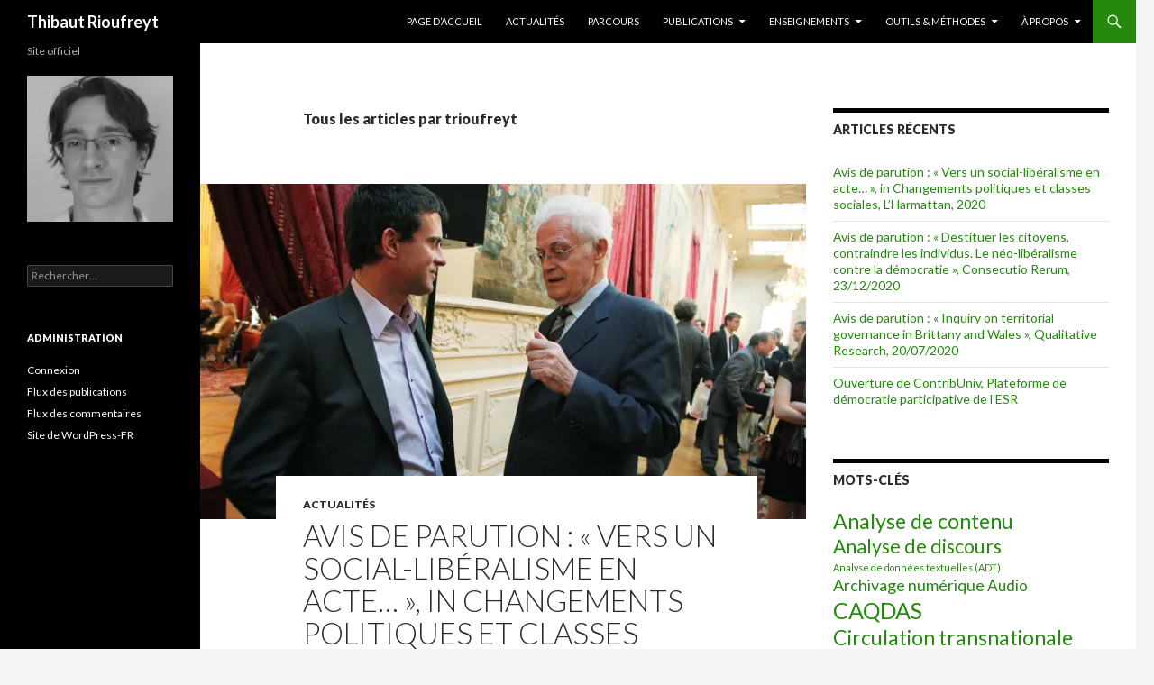

--- FILE ---
content_type: text/html; charset=UTF-8
request_url: https://www.thibaut.rioufreyt.fr/author/trioufreyt/
body_size: 25556
content:
<!DOCTYPE html>
<!--[if IE 7]>
<html class="ie ie7" lang="fr-FR">
<![endif]-->
<!--[if IE 8]>
<html class="ie ie8" lang="fr-FR">
<![endif]-->
<!--[if !(IE 7) & !(IE 8)]><!-->
<html lang="fr-FR">
<!--<![endif]-->
<head>
	<meta charset="UTF-8">
	<meta name="viewport" content="width=device-width">
	<title>trioufreyt | Thibaut Rioufreyt</title>
	<link rel="profile" href="https://gmpg.org/xfn/11">
	<link rel="pingback" href="https://www.thibaut.rioufreyt.fr/xmlrpc.php">
	<!--[if lt IE 9]>
	<script src="https://www.thibaut.rioufreyt.fr/wp-content/themes/twentyfourteen/js/html5.js?ver=3.7.0"></script>
	<![endif]-->
	<meta name='robots' content='max-image-preview:large' />
<link rel='dns-prefetch' href='//secure.gravatar.com' />
<link rel='dns-prefetch' href='//fonts.googleapis.com' />
<link rel='dns-prefetch' href='//s.w.org' />
<link rel='dns-prefetch' href='//v0.wordpress.com' />
<link rel='dns-prefetch' href='//i0.wp.com' />
<link rel='dns-prefetch' href='//c0.wp.com' />
<link href='https://fonts.gstatic.com' crossorigin rel='preconnect' />
<link rel="alternate" type="application/rss+xml" title="Thibaut Rioufreyt &raquo; Flux" href="https://www.thibaut.rioufreyt.fr/feed/" />
<link rel="alternate" type="application/rss+xml" title="Thibaut Rioufreyt &raquo; Flux des commentaires" href="https://www.thibaut.rioufreyt.fr/comments/feed/" />
<link rel="alternate" type="application/rss+xml" title="Thibaut Rioufreyt &raquo; Flux des articles écrits par trioufreyt" href="https://www.thibaut.rioufreyt.fr/author/trioufreyt/feed/" />
<script>
window._wpemojiSettings = {"baseUrl":"https:\/\/s.w.org\/images\/core\/emoji\/13.1.0\/72x72\/","ext":".png","svgUrl":"https:\/\/s.w.org\/images\/core\/emoji\/13.1.0\/svg\/","svgExt":".svg","source":{"concatemoji":"https:\/\/www.thibaut.rioufreyt.fr\/wp-includes\/js\/wp-emoji-release.min.js?ver=5.9.12"}};
/*! This file is auto-generated */
!function(e,a,t){var n,r,o,i=a.createElement("canvas"),p=i.getContext&&i.getContext("2d");function s(e,t){var a=String.fromCharCode;p.clearRect(0,0,i.width,i.height),p.fillText(a.apply(this,e),0,0);e=i.toDataURL();return p.clearRect(0,0,i.width,i.height),p.fillText(a.apply(this,t),0,0),e===i.toDataURL()}function c(e){var t=a.createElement("script");t.src=e,t.defer=t.type="text/javascript",a.getElementsByTagName("head")[0].appendChild(t)}for(o=Array("flag","emoji"),t.supports={everything:!0,everythingExceptFlag:!0},r=0;r<o.length;r++)t.supports[o[r]]=function(e){if(!p||!p.fillText)return!1;switch(p.textBaseline="top",p.font="600 32px Arial",e){case"flag":return s([127987,65039,8205,9895,65039],[127987,65039,8203,9895,65039])?!1:!s([55356,56826,55356,56819],[55356,56826,8203,55356,56819])&&!s([55356,57332,56128,56423,56128,56418,56128,56421,56128,56430,56128,56423,56128,56447],[55356,57332,8203,56128,56423,8203,56128,56418,8203,56128,56421,8203,56128,56430,8203,56128,56423,8203,56128,56447]);case"emoji":return!s([10084,65039,8205,55357,56613],[10084,65039,8203,55357,56613])}return!1}(o[r]),t.supports.everything=t.supports.everything&&t.supports[o[r]],"flag"!==o[r]&&(t.supports.everythingExceptFlag=t.supports.everythingExceptFlag&&t.supports[o[r]]);t.supports.everythingExceptFlag=t.supports.everythingExceptFlag&&!t.supports.flag,t.DOMReady=!1,t.readyCallback=function(){t.DOMReady=!0},t.supports.everything||(n=function(){t.readyCallback()},a.addEventListener?(a.addEventListener("DOMContentLoaded",n,!1),e.addEventListener("load",n,!1)):(e.attachEvent("onload",n),a.attachEvent("onreadystatechange",function(){"complete"===a.readyState&&t.readyCallback()})),(n=t.source||{}).concatemoji?c(n.concatemoji):n.wpemoji&&n.twemoji&&(c(n.twemoji),c(n.wpemoji)))}(window,document,window._wpemojiSettings);
</script>
<style>
img.wp-smiley,
img.emoji {
	display: inline !important;
	border: none !important;
	box-shadow: none !important;
	height: 1em !important;
	width: 1em !important;
	margin: 0 0.07em !important;
	vertical-align: -0.1em !important;
	background: none !important;
	padding: 0 !important;
}
</style>
	<link rel='stylesheet' id='twentyfourteen-jetpack-css'  href='https://c0.wp.com/p/jetpack/10.7.2/modules/theme-tools/compat/twentyfourteen.css' media='all' />
<link rel='stylesheet' id='wp-block-library-css'  href='https://c0.wp.com/c/5.9.12/wp-includes/css/dist/block-library/style.min.css' media='all' />
<style id='wp-block-library-inline-css'>
.has-text-align-justify{text-align:justify;}
</style>
<style id='wp-block-library-theme-inline-css'>
.wp-block-audio figcaption{color:#555;font-size:13px;text-align:center}.is-dark-theme .wp-block-audio figcaption{color:hsla(0,0%,100%,.65)}.wp-block-code>code{font-family:Menlo,Consolas,monaco,monospace;color:#1e1e1e;padding:.8em 1em;border:1px solid #ddd;border-radius:4px}.wp-block-embed figcaption{color:#555;font-size:13px;text-align:center}.is-dark-theme .wp-block-embed figcaption{color:hsla(0,0%,100%,.65)}.blocks-gallery-caption{color:#555;font-size:13px;text-align:center}.is-dark-theme .blocks-gallery-caption{color:hsla(0,0%,100%,.65)}.wp-block-image figcaption{color:#555;font-size:13px;text-align:center}.is-dark-theme .wp-block-image figcaption{color:hsla(0,0%,100%,.65)}.wp-block-pullquote{border-top:4px solid;border-bottom:4px solid;margin-bottom:1.75em;color:currentColor}.wp-block-pullquote__citation,.wp-block-pullquote cite,.wp-block-pullquote footer{color:currentColor;text-transform:uppercase;font-size:.8125em;font-style:normal}.wp-block-quote{border-left:.25em solid;margin:0 0 1.75em;padding-left:1em}.wp-block-quote cite,.wp-block-quote footer{color:currentColor;font-size:.8125em;position:relative;font-style:normal}.wp-block-quote.has-text-align-right{border-left:none;border-right:.25em solid;padding-left:0;padding-right:1em}.wp-block-quote.has-text-align-center{border:none;padding-left:0}.wp-block-quote.is-large,.wp-block-quote.is-style-large,.wp-block-quote.is-style-plain{border:none}.wp-block-search .wp-block-search__label{font-weight:700}.wp-block-group:where(.has-background){padding:1.25em 2.375em}.wp-block-separator{border:none;border-bottom:2px solid;margin-left:auto;margin-right:auto;opacity:.4}.wp-block-separator:not(.is-style-wide):not(.is-style-dots){width:100px}.wp-block-separator.has-background:not(.is-style-dots){border-bottom:none;height:1px}.wp-block-separator.has-background:not(.is-style-wide):not(.is-style-dots){height:2px}.wp-block-table thead{border-bottom:3px solid}.wp-block-table tfoot{border-top:3px solid}.wp-block-table td,.wp-block-table th{padding:.5em;border:1px solid;word-break:normal}.wp-block-table figcaption{color:#555;font-size:13px;text-align:center}.is-dark-theme .wp-block-table figcaption{color:hsla(0,0%,100%,.65)}.wp-block-video figcaption{color:#555;font-size:13px;text-align:center}.is-dark-theme .wp-block-video figcaption{color:hsla(0,0%,100%,.65)}.wp-block-template-part.has-background{padding:1.25em 2.375em;margin-top:0;margin-bottom:0}
</style>
<link rel='stylesheet' id='mediaelement-css'  href='https://c0.wp.com/c/5.9.12/wp-includes/js/mediaelement/mediaelementplayer-legacy.min.css' media='all' />
<link rel='stylesheet' id='wp-mediaelement-css'  href='https://c0.wp.com/c/5.9.12/wp-includes/js/mediaelement/wp-mediaelement.min.css' media='all' />
<style id='global-styles-inline-css'>
body{--wp--preset--color--black: #000;--wp--preset--color--cyan-bluish-gray: #abb8c3;--wp--preset--color--white: #fff;--wp--preset--color--pale-pink: #f78da7;--wp--preset--color--vivid-red: #cf2e2e;--wp--preset--color--luminous-vivid-orange: #ff6900;--wp--preset--color--luminous-vivid-amber: #fcb900;--wp--preset--color--light-green-cyan: #7bdcb5;--wp--preset--color--vivid-green-cyan: #00d084;--wp--preset--color--pale-cyan-blue: #8ed1fc;--wp--preset--color--vivid-cyan-blue: #0693e3;--wp--preset--color--vivid-purple: #9b51e0;--wp--preset--color--green: #24890d;--wp--preset--color--dark-gray: #2b2b2b;--wp--preset--color--medium-gray: #767676;--wp--preset--color--light-gray: #f5f5f5;--wp--preset--gradient--vivid-cyan-blue-to-vivid-purple: linear-gradient(135deg,rgba(6,147,227,1) 0%,rgb(155,81,224) 100%);--wp--preset--gradient--light-green-cyan-to-vivid-green-cyan: linear-gradient(135deg,rgb(122,220,180) 0%,rgb(0,208,130) 100%);--wp--preset--gradient--luminous-vivid-amber-to-luminous-vivid-orange: linear-gradient(135deg,rgba(252,185,0,1) 0%,rgba(255,105,0,1) 100%);--wp--preset--gradient--luminous-vivid-orange-to-vivid-red: linear-gradient(135deg,rgba(255,105,0,1) 0%,rgb(207,46,46) 100%);--wp--preset--gradient--very-light-gray-to-cyan-bluish-gray: linear-gradient(135deg,rgb(238,238,238) 0%,rgb(169,184,195) 100%);--wp--preset--gradient--cool-to-warm-spectrum: linear-gradient(135deg,rgb(74,234,220) 0%,rgb(151,120,209) 20%,rgb(207,42,186) 40%,rgb(238,44,130) 60%,rgb(251,105,98) 80%,rgb(254,248,76) 100%);--wp--preset--gradient--blush-light-purple: linear-gradient(135deg,rgb(255,206,236) 0%,rgb(152,150,240) 100%);--wp--preset--gradient--blush-bordeaux: linear-gradient(135deg,rgb(254,205,165) 0%,rgb(254,45,45) 50%,rgb(107,0,62) 100%);--wp--preset--gradient--luminous-dusk: linear-gradient(135deg,rgb(255,203,112) 0%,rgb(199,81,192) 50%,rgb(65,88,208) 100%);--wp--preset--gradient--pale-ocean: linear-gradient(135deg,rgb(255,245,203) 0%,rgb(182,227,212) 50%,rgb(51,167,181) 100%);--wp--preset--gradient--electric-grass: linear-gradient(135deg,rgb(202,248,128) 0%,rgb(113,206,126) 100%);--wp--preset--gradient--midnight: linear-gradient(135deg,rgb(2,3,129) 0%,rgb(40,116,252) 100%);--wp--preset--duotone--dark-grayscale: url('#wp-duotone-dark-grayscale');--wp--preset--duotone--grayscale: url('#wp-duotone-grayscale');--wp--preset--duotone--purple-yellow: url('#wp-duotone-purple-yellow');--wp--preset--duotone--blue-red: url('#wp-duotone-blue-red');--wp--preset--duotone--midnight: url('#wp-duotone-midnight');--wp--preset--duotone--magenta-yellow: url('#wp-duotone-magenta-yellow');--wp--preset--duotone--purple-green: url('#wp-duotone-purple-green');--wp--preset--duotone--blue-orange: url('#wp-duotone-blue-orange');--wp--preset--font-size--small: 13px;--wp--preset--font-size--medium: 20px;--wp--preset--font-size--large: 36px;--wp--preset--font-size--x-large: 42px;}.has-black-color{color: var(--wp--preset--color--black) !important;}.has-cyan-bluish-gray-color{color: var(--wp--preset--color--cyan-bluish-gray) !important;}.has-white-color{color: var(--wp--preset--color--white) !important;}.has-pale-pink-color{color: var(--wp--preset--color--pale-pink) !important;}.has-vivid-red-color{color: var(--wp--preset--color--vivid-red) !important;}.has-luminous-vivid-orange-color{color: var(--wp--preset--color--luminous-vivid-orange) !important;}.has-luminous-vivid-amber-color{color: var(--wp--preset--color--luminous-vivid-amber) !important;}.has-light-green-cyan-color{color: var(--wp--preset--color--light-green-cyan) !important;}.has-vivid-green-cyan-color{color: var(--wp--preset--color--vivid-green-cyan) !important;}.has-pale-cyan-blue-color{color: var(--wp--preset--color--pale-cyan-blue) !important;}.has-vivid-cyan-blue-color{color: var(--wp--preset--color--vivid-cyan-blue) !important;}.has-vivid-purple-color{color: var(--wp--preset--color--vivid-purple) !important;}.has-black-background-color{background-color: var(--wp--preset--color--black) !important;}.has-cyan-bluish-gray-background-color{background-color: var(--wp--preset--color--cyan-bluish-gray) !important;}.has-white-background-color{background-color: var(--wp--preset--color--white) !important;}.has-pale-pink-background-color{background-color: var(--wp--preset--color--pale-pink) !important;}.has-vivid-red-background-color{background-color: var(--wp--preset--color--vivid-red) !important;}.has-luminous-vivid-orange-background-color{background-color: var(--wp--preset--color--luminous-vivid-orange) !important;}.has-luminous-vivid-amber-background-color{background-color: var(--wp--preset--color--luminous-vivid-amber) !important;}.has-light-green-cyan-background-color{background-color: var(--wp--preset--color--light-green-cyan) !important;}.has-vivid-green-cyan-background-color{background-color: var(--wp--preset--color--vivid-green-cyan) !important;}.has-pale-cyan-blue-background-color{background-color: var(--wp--preset--color--pale-cyan-blue) !important;}.has-vivid-cyan-blue-background-color{background-color: var(--wp--preset--color--vivid-cyan-blue) !important;}.has-vivid-purple-background-color{background-color: var(--wp--preset--color--vivid-purple) !important;}.has-black-border-color{border-color: var(--wp--preset--color--black) !important;}.has-cyan-bluish-gray-border-color{border-color: var(--wp--preset--color--cyan-bluish-gray) !important;}.has-white-border-color{border-color: var(--wp--preset--color--white) !important;}.has-pale-pink-border-color{border-color: var(--wp--preset--color--pale-pink) !important;}.has-vivid-red-border-color{border-color: var(--wp--preset--color--vivid-red) !important;}.has-luminous-vivid-orange-border-color{border-color: var(--wp--preset--color--luminous-vivid-orange) !important;}.has-luminous-vivid-amber-border-color{border-color: var(--wp--preset--color--luminous-vivid-amber) !important;}.has-light-green-cyan-border-color{border-color: var(--wp--preset--color--light-green-cyan) !important;}.has-vivid-green-cyan-border-color{border-color: var(--wp--preset--color--vivid-green-cyan) !important;}.has-pale-cyan-blue-border-color{border-color: var(--wp--preset--color--pale-cyan-blue) !important;}.has-vivid-cyan-blue-border-color{border-color: var(--wp--preset--color--vivid-cyan-blue) !important;}.has-vivid-purple-border-color{border-color: var(--wp--preset--color--vivid-purple) !important;}.has-vivid-cyan-blue-to-vivid-purple-gradient-background{background: var(--wp--preset--gradient--vivid-cyan-blue-to-vivid-purple) !important;}.has-light-green-cyan-to-vivid-green-cyan-gradient-background{background: var(--wp--preset--gradient--light-green-cyan-to-vivid-green-cyan) !important;}.has-luminous-vivid-amber-to-luminous-vivid-orange-gradient-background{background: var(--wp--preset--gradient--luminous-vivid-amber-to-luminous-vivid-orange) !important;}.has-luminous-vivid-orange-to-vivid-red-gradient-background{background: var(--wp--preset--gradient--luminous-vivid-orange-to-vivid-red) !important;}.has-very-light-gray-to-cyan-bluish-gray-gradient-background{background: var(--wp--preset--gradient--very-light-gray-to-cyan-bluish-gray) !important;}.has-cool-to-warm-spectrum-gradient-background{background: var(--wp--preset--gradient--cool-to-warm-spectrum) !important;}.has-blush-light-purple-gradient-background{background: var(--wp--preset--gradient--blush-light-purple) !important;}.has-blush-bordeaux-gradient-background{background: var(--wp--preset--gradient--blush-bordeaux) !important;}.has-luminous-dusk-gradient-background{background: var(--wp--preset--gradient--luminous-dusk) !important;}.has-pale-ocean-gradient-background{background: var(--wp--preset--gradient--pale-ocean) !important;}.has-electric-grass-gradient-background{background: var(--wp--preset--gradient--electric-grass) !important;}.has-midnight-gradient-background{background: var(--wp--preset--gradient--midnight) !important;}.has-small-font-size{font-size: var(--wp--preset--font-size--small) !important;}.has-medium-font-size{font-size: var(--wp--preset--font-size--medium) !important;}.has-large-font-size{font-size: var(--wp--preset--font-size--large) !important;}.has-x-large-font-size{font-size: var(--wp--preset--font-size--x-large) !important;}
</style>
<link rel='stylesheet' id='twentyfourteen-lato-css'  href='https://fonts.googleapis.com/css?family=Lato%3A300%2C400%2C700%2C900%2C300italic%2C400italic%2C700italic&#038;subset=latin%2Clatin-ext&#038;display=fallback' media='all' />
<link rel='stylesheet' id='genericons-css'  href='https://c0.wp.com/p/jetpack/10.7.2/_inc/genericons/genericons/genericons.css' media='all' />
<link rel='stylesheet' id='twentyfourteen-style-css'  href='https://www.thibaut.rioufreyt.fr/wp-content/themes/twentyfourteen/style.css?ver=20190507' media='all' />
<link rel='stylesheet' id='twentyfourteen-block-style-css'  href='https://www.thibaut.rioufreyt.fr/wp-content/themes/twentyfourteen/css/blocks.css?ver=20190102' media='all' />
<!--[if lt IE 9]>
<link rel='stylesheet' id='twentyfourteen-ie-css'  href='https://www.thibaut.rioufreyt.fr/wp-content/themes/twentyfourteen/css/ie.css?ver=20140701' media='all' />
<![endif]-->
<link rel='stylesheet' id='jetpack_css-css'  href='https://c0.wp.com/p/jetpack/10.7.2/css/jetpack.css' media='all' />
<script src='https://c0.wp.com/c/5.9.12/wp-includes/js/jquery/jquery.min.js' id='jquery-core-js'></script>
<script src='https://c0.wp.com/c/5.9.12/wp-includes/js/jquery/jquery-migrate.min.js' id='jquery-migrate-js'></script>
<link rel="https://api.w.org/" href="https://www.thibaut.rioufreyt.fr/wp-json/" /><link rel="alternate" type="application/json" href="https://www.thibaut.rioufreyt.fr/wp-json/wp/v2/users/1" /><link rel="EditURI" type="application/rsd+xml" title="RSD" href="https://www.thibaut.rioufreyt.fr/xmlrpc.php?rsd" />
<link rel="wlwmanifest" type="application/wlwmanifest+xml" href="https://www.thibaut.rioufreyt.fr/wp-includes/wlwmanifest.xml" /> 
<meta name="generator" content="WordPress 5.9.12" />
<style type='text/css'>img#wpstats{display:none}</style>
	<style id="custom-background-css">
body.custom-background { background-color: #f4f4f4; }
</style>
	
<!-- Jetpack Open Graph Tags -->
<meta property="og:type" content="profile" />
<meta property="og:title" content="trioufreyt" />
<meta property="og:url" content="https://www.thibaut.rioufreyt.fr/author/trioufreyt/" />
<meta property="og:site_name" content="Thibaut Rioufreyt" />
<meta property="og:image" content="https://secure.gravatar.com/avatar/b8927822ade8324b546c7b632e6c377f?s=200&#038;d=mm&#038;r=g" />
<meta property="og:image:alt" content="trioufreyt" />
<meta property="og:locale" content="fr_FR" />

<!-- End Jetpack Open Graph Tags -->
</head>

<body class="archive author author-trioufreyt author-1 custom-background wp-embed-responsive masthead-fixed list-view">
<svg xmlns="http://www.w3.org/2000/svg" viewBox="0 0 0 0" width="0" height="0" focusable="false" role="none" style="visibility: hidden; position: absolute; left: -9999px; overflow: hidden;" ><defs><filter id="wp-duotone-dark-grayscale"><feColorMatrix color-interpolation-filters="sRGB" type="matrix" values=" .299 .587 .114 0 0 .299 .587 .114 0 0 .299 .587 .114 0 0 .299 .587 .114 0 0 " /><feComponentTransfer color-interpolation-filters="sRGB" ><feFuncR type="table" tableValues="0 0.49803921568627" /><feFuncG type="table" tableValues="0 0.49803921568627" /><feFuncB type="table" tableValues="0 0.49803921568627" /><feFuncA type="table" tableValues="1 1" /></feComponentTransfer><feComposite in2="SourceGraphic" operator="in" /></filter></defs></svg><svg xmlns="http://www.w3.org/2000/svg" viewBox="0 0 0 0" width="0" height="0" focusable="false" role="none" style="visibility: hidden; position: absolute; left: -9999px; overflow: hidden;" ><defs><filter id="wp-duotone-grayscale"><feColorMatrix color-interpolation-filters="sRGB" type="matrix" values=" .299 .587 .114 0 0 .299 .587 .114 0 0 .299 .587 .114 0 0 .299 .587 .114 0 0 " /><feComponentTransfer color-interpolation-filters="sRGB" ><feFuncR type="table" tableValues="0 1" /><feFuncG type="table" tableValues="0 1" /><feFuncB type="table" tableValues="0 1" /><feFuncA type="table" tableValues="1 1" /></feComponentTransfer><feComposite in2="SourceGraphic" operator="in" /></filter></defs></svg><svg xmlns="http://www.w3.org/2000/svg" viewBox="0 0 0 0" width="0" height="0" focusable="false" role="none" style="visibility: hidden; position: absolute; left: -9999px; overflow: hidden;" ><defs><filter id="wp-duotone-purple-yellow"><feColorMatrix color-interpolation-filters="sRGB" type="matrix" values=" .299 .587 .114 0 0 .299 .587 .114 0 0 .299 .587 .114 0 0 .299 .587 .114 0 0 " /><feComponentTransfer color-interpolation-filters="sRGB" ><feFuncR type="table" tableValues="0.54901960784314 0.98823529411765" /><feFuncG type="table" tableValues="0 1" /><feFuncB type="table" tableValues="0.71764705882353 0.25490196078431" /><feFuncA type="table" tableValues="1 1" /></feComponentTransfer><feComposite in2="SourceGraphic" operator="in" /></filter></defs></svg><svg xmlns="http://www.w3.org/2000/svg" viewBox="0 0 0 0" width="0" height="0" focusable="false" role="none" style="visibility: hidden; position: absolute; left: -9999px; overflow: hidden;" ><defs><filter id="wp-duotone-blue-red"><feColorMatrix color-interpolation-filters="sRGB" type="matrix" values=" .299 .587 .114 0 0 .299 .587 .114 0 0 .299 .587 .114 0 0 .299 .587 .114 0 0 " /><feComponentTransfer color-interpolation-filters="sRGB" ><feFuncR type="table" tableValues="0 1" /><feFuncG type="table" tableValues="0 0.27843137254902" /><feFuncB type="table" tableValues="0.5921568627451 0.27843137254902" /><feFuncA type="table" tableValues="1 1" /></feComponentTransfer><feComposite in2="SourceGraphic" operator="in" /></filter></defs></svg><svg xmlns="http://www.w3.org/2000/svg" viewBox="0 0 0 0" width="0" height="0" focusable="false" role="none" style="visibility: hidden; position: absolute; left: -9999px; overflow: hidden;" ><defs><filter id="wp-duotone-midnight"><feColorMatrix color-interpolation-filters="sRGB" type="matrix" values=" .299 .587 .114 0 0 .299 .587 .114 0 0 .299 .587 .114 0 0 .299 .587 .114 0 0 " /><feComponentTransfer color-interpolation-filters="sRGB" ><feFuncR type="table" tableValues="0 0" /><feFuncG type="table" tableValues="0 0.64705882352941" /><feFuncB type="table" tableValues="0 1" /><feFuncA type="table" tableValues="1 1" /></feComponentTransfer><feComposite in2="SourceGraphic" operator="in" /></filter></defs></svg><svg xmlns="http://www.w3.org/2000/svg" viewBox="0 0 0 0" width="0" height="0" focusable="false" role="none" style="visibility: hidden; position: absolute; left: -9999px; overflow: hidden;" ><defs><filter id="wp-duotone-magenta-yellow"><feColorMatrix color-interpolation-filters="sRGB" type="matrix" values=" .299 .587 .114 0 0 .299 .587 .114 0 0 .299 .587 .114 0 0 .299 .587 .114 0 0 " /><feComponentTransfer color-interpolation-filters="sRGB" ><feFuncR type="table" tableValues="0.78039215686275 1" /><feFuncG type="table" tableValues="0 0.94901960784314" /><feFuncB type="table" tableValues="0.35294117647059 0.47058823529412" /><feFuncA type="table" tableValues="1 1" /></feComponentTransfer><feComposite in2="SourceGraphic" operator="in" /></filter></defs></svg><svg xmlns="http://www.w3.org/2000/svg" viewBox="0 0 0 0" width="0" height="0" focusable="false" role="none" style="visibility: hidden; position: absolute; left: -9999px; overflow: hidden;" ><defs><filter id="wp-duotone-purple-green"><feColorMatrix color-interpolation-filters="sRGB" type="matrix" values=" .299 .587 .114 0 0 .299 .587 .114 0 0 .299 .587 .114 0 0 .299 .587 .114 0 0 " /><feComponentTransfer color-interpolation-filters="sRGB" ><feFuncR type="table" tableValues="0.65098039215686 0.40392156862745" /><feFuncG type="table" tableValues="0 1" /><feFuncB type="table" tableValues="0.44705882352941 0.4" /><feFuncA type="table" tableValues="1 1" /></feComponentTransfer><feComposite in2="SourceGraphic" operator="in" /></filter></defs></svg><svg xmlns="http://www.w3.org/2000/svg" viewBox="0 0 0 0" width="0" height="0" focusable="false" role="none" style="visibility: hidden; position: absolute; left: -9999px; overflow: hidden;" ><defs><filter id="wp-duotone-blue-orange"><feColorMatrix color-interpolation-filters="sRGB" type="matrix" values=" .299 .587 .114 0 0 .299 .587 .114 0 0 .299 .587 .114 0 0 .299 .587 .114 0 0 " /><feComponentTransfer color-interpolation-filters="sRGB" ><feFuncR type="table" tableValues="0.098039215686275 1" /><feFuncG type="table" tableValues="0 0.66274509803922" /><feFuncB type="table" tableValues="0.84705882352941 0.41960784313725" /><feFuncA type="table" tableValues="1 1" /></feComponentTransfer><feComposite in2="SourceGraphic" operator="in" /></filter></defs></svg><div id="page" class="hfeed site">
	
	<header id="masthead" class="site-header">
		<div class="header-main">
			<h1 class="site-title"><a href="https://www.thibaut.rioufreyt.fr/" rel="home">Thibaut Rioufreyt</a></h1>

			<div class="search-toggle">
				<a href="#search-container" class="screen-reader-text" aria-expanded="false" aria-controls="search-container">Recherche</a>
			</div>

			<nav id="primary-navigation" class="site-navigation primary-navigation">
				<button class="menu-toggle">Menu principal</button>
				<a class="screen-reader-text skip-link" href="#content">Aller au contenu</a>
				<div class="menu-menu1-container"><ul id="primary-menu" class="nav-menu"><li id="menu-item-22" class="menu-item menu-item-type-post_type menu-item-object-page menu-item-home menu-item-22"><a href="https://www.thibaut.rioufreyt.fr/">Page d&rsquo;accueil</a></li>
<li id="menu-item-72" class="menu-item menu-item-type-taxonomy menu-item-object-category menu-item-72"><a href="https://www.thibaut.rioufreyt.fr/category/actualites/">Actualités</a></li>
<li id="menu-item-36" class="menu-item menu-item-type-post_type menu-item-object-page menu-item-36"><a href="https://www.thibaut.rioufreyt.fr/activites-collectives-de-recherche/">Parcours</a></li>
<li id="menu-item-21" class="menu-item menu-item-type-post_type menu-item-object-page menu-item-has-children menu-item-21"><a href="https://www.thibaut.rioufreyt.fr/publication-scientifiques/">Publications</a>
<ul class="sub-menu">
	<li id="menu-item-1071" class="menu-item menu-item-type-post_type menu-item-object-page menu-item-1071"><a href="https://www.thibaut.rioufreyt.fr/ouvrages/">Ouvrages</a></li>
	<li id="menu-item-1110" class="menu-item menu-item-type-post_type menu-item-object-page menu-item-1110"><a href="https://www.thibaut.rioufreyt.fr/numeros-de-revues/">Numéros de revues</a></li>
	<li id="menu-item-1082" class="menu-item menu-item-type-post_type menu-item-object-page menu-item-1082"><a href="https://www.thibaut.rioufreyt.fr/articles-scientifiques/">Articles scientifiques</a></li>
	<li id="menu-item-1090" class="menu-item menu-item-type-post_type menu-item-object-page menu-item-1090"><a href="https://www.thibaut.rioufreyt.fr/articles-dans-des-revues-intellectuelles-generalistes-ou-politiques/">Articles dans des revues intellectuelles généralistes ou politiques</a></li>
	<li id="menu-item-1097" class="menu-item menu-item-type-post_type menu-item-object-page menu-item-1097"><a href="https://www.thibaut.rioufreyt.fr/chapitres-douvrages-collectifs/">Chapitres d&rsquo;ouvrages collectifs</a></li>
	<li id="menu-item-1103" class="menu-item menu-item-type-post_type menu-item-object-page menu-item-1103"><a href="https://www.thibaut.rioufreyt.fr/recensions-douvrages/">Recensions d&rsquo;ouvrages</a></li>
</ul>
</li>
<li id="menu-item-201" class="menu-item menu-item-type-post_type menu-item-object-page menu-item-has-children menu-item-201"><a href="https://www.thibaut.rioufreyt.fr/enseignements/">Enseignements</a>
<ul class="sub-menu">
	<li id="menu-item-355" class="menu-item menu-item-type-post_type menu-item-object-page menu-item-355"><a href="https://www.thibaut.rioufreyt.fr/cours/">Cours</a></li>
</ul>
</li>
<li id="menu-item-152" class="menu-item menu-item-type-post_type menu-item-object-page menu-item-has-children menu-item-152"><a href="https://www.thibaut.rioufreyt.fr/outils-methodes/">Outils &#038; Méthodes</a>
<ul class="sub-menu">
	<li id="menu-item-155" class="menu-item menu-item-type-taxonomy menu-item-object-category menu-item-155"><a href="https://www.thibaut.rioufreyt.fr/category/formations-methodologiques-et-techniques/">Formations méthodologiques et techniques</a></li>
	<li id="menu-item-443" class="menu-item menu-item-type-taxonomy menu-item-object-category menu-item-443"><a href="https://www.thibaut.rioufreyt.fr/category/fiches-methodologiques/">Fiches méthodologiques</a></li>
	<li id="menu-item-142" class="menu-item menu-item-type-taxonomy menu-item-object-category menu-item-142"><a href="https://www.thibaut.rioufreyt.fr/category/outils/">Outils</a></li>
	<li id="menu-item-141" class="menu-item menu-item-type-taxonomy menu-item-object-category menu-item-141"><a href="https://www.thibaut.rioufreyt.fr/category/archivage-et-mise-a-disposition/">Archivage et mise à disposition</a></li>
</ul>
</li>
<li id="menu-item-193" class="menu-item menu-item-type-taxonomy menu-item-object-category menu-item-has-children menu-item-193"><a href="https://www.thibaut.rioufreyt.fr/category/a-propos/">À propos</a>
<ul class="sub-menu">
	<li id="menu-item-44" class="menu-item menu-item-type-post_type menu-item-object-page menu-item-44"><a href="https://www.thibaut.rioufreyt.fr/credits/">Crédits</a></li>
	<li id="menu-item-129" class="menu-item menu-item-type-post_type menu-item-object-page menu-item-129"><a href="https://www.thibaut.rioufreyt.fr/contacter-lauteur/">Contact</a></li>
</ul>
</li>
</ul></div>			</nav>
		</div>

		<div id="search-container" class="search-box-wrapper hide">
			<div class="search-box">
				<form role="search" method="get" class="search-form" action="https://www.thibaut.rioufreyt.fr/">
				<label>
					<span class="screen-reader-text">Rechercher :</span>
					<input type="search" class="search-field" placeholder="Rechercher…" value="" name="s" />
				</label>
				<input type="submit" class="search-submit" value="Rechercher" />
			</form>			</div>
		</div>
	</header><!-- #masthead -->

	<div id="main" class="site-main">

	<section id="primary" class="content-area">
		<div id="content" class="site-content" role="main">

			
			<header class="archive-header">
				<h1 class="archive-title">
					Tous les articles par trioufreyt				</h1>
							</header><!-- .archive-header -->

				
<article id="post-1208" class="post-1208 post type-post status-publish format-standard has-post-thumbnail hentry category-actualites tag-gouvernementalite tag-parti-socialiste-ps tag-politiques-publiques tag-social-democratie tag-social-liberalisme tag-socialisme">
	
	<a class="post-thumbnail" href="https://www.thibaut.rioufreyt.fr/2021/05/04/avis-de-parution-vers-un-social-liberalisme-en-acte-in-changements-politiques-et-classes-sociales-lharmattan-2020/" aria-hidden="true">
			<img width="672" height="372" src="https://i0.wp.com/www.thibaut.rioufreyt.fr/wp-content/uploads/2021/05/Fondapol_Jospin_Valls_CC-BY-SA_2.0.jpg?resize=672%2C372&amp;ssl=1" class="attachment-post-thumbnail size-post-thumbnail wp-post-image" alt="Avis de parution : « Vers un social-libéralisme en acte&#8230; », in Changements politiques et classes sociales, L&rsquo;Harmattan, 2020" srcset="https://i0.wp.com/www.thibaut.rioufreyt.fr/wp-content/uploads/2021/05/Fondapol_Jospin_Valls_CC-BY-SA_2.0.jpg?resize=672%2C372&amp;ssl=1 672w, https://i0.wp.com/www.thibaut.rioufreyt.fr/wp-content/uploads/2021/05/Fondapol_Jospin_Valls_CC-BY-SA_2.0.jpg?resize=1038%2C576&amp;ssl=1 1038w" sizes="(max-width: 672px) 100vw, 672px" />	</a>

			
	<header class="entry-header">
				<div class="entry-meta">
			<span class="cat-links"><a href="https://www.thibaut.rioufreyt.fr/category/actualites/" rel="category tag">Actualités</a></span>
		</div>
			<h1 class="entry-title"><a href="https://www.thibaut.rioufreyt.fr/2021/05/04/avis-de-parution-vers-un-social-liberalisme-en-acte-in-changements-politiques-et-classes-sociales-lharmattan-2020/" rel="bookmark">Avis de parution : « Vers un social-libéralisme en acte&#8230; », in Changements politiques et classes sociales, L&rsquo;Harmattan, 2020</a></h1>
		<div class="entry-meta">
			<span class="entry-date"><a href="https://www.thibaut.rioufreyt.fr/2021/05/04/avis-de-parution-vers-un-social-liberalisme-en-acte-in-changements-politiques-et-classes-sociales-lharmattan-2020/" rel="bookmark"><time class="entry-date" datetime="2021-05-04T13:34:51+01:00">4 mai 2021</time></a></span> <span class="byline"><span class="author vcard"><a class="url fn n" href="https://www.thibaut.rioufreyt.fr/author/trioufreyt/" rel="author">trioufreyt</a></span></span>		</div><!-- .entry-meta -->
	</header><!-- .entry-header -->

		<div class="entry-content">
		
<p>J’ai le plaisir de vous annoncer la parution de ma dernière publication :</p>



<p>«&nbsp;Chapitre II &#8211; Vers un social-libéralisme en acte : Les politiques publiques des gouvernements Jospin (1977-2002), Ayrault et Valls (2012-2015)&nbsp;», in Béroud Sophie, Boiti Armando, Bouffartigue Paul &amp; Galvão Andréia, <a href="https://www.editions-harmattan.fr/index.asp?navig=catalogue&amp;obj=livre&amp;no=66208"><em>Le Brésil et la France dans la mondialisation néo-libérale. Volume 1 : Changements politiques et classes sociales</em></a>, Paris, L’Harmattan, coll. «&nbsp;Logiques sociales&nbsp;», 2020, pp. 75-97.</p>



<div class="wp-block-image"><figure class="aligncenter size-large is-resized"><img loading="lazy" src="https://i0.wp.com/www.thibaut.rioufreyt.fr/wp-content/uploads/2021/05/Image_couverture_ouvrage_Mondialisation_France-Brésil-1.jpg?resize=239%2C378" alt="" class="wp-image-1211" width="239" height="378" srcset="https://i0.wp.com/www.thibaut.rioufreyt.fr/wp-content/uploads/2021/05/Image_couverture_ouvrage_Mondialisation_France-Brésil-1.jpg?w=318&amp;ssl=1 318w, https://i0.wp.com/www.thibaut.rioufreyt.fr/wp-content/uploads/2021/05/Image_couverture_ouvrage_Mondialisation_France-Brésil-1.jpg?resize=189%2C300&amp;ssl=1 189w" sizes="(max-width: 239px) 100vw, 239px" data-recalc-dims="1" /></figure></div>



<p><strong>Résumé</strong></p>



<p>Les socialistes français au pouvoir sont-ils des néo-libéraux en pratique, ne se démarquant de la droite que sur le seul plan rhétorique ou sur le plan sociétal&nbsp;? Esquissent-ils au contraire les contours d&rsquo;une social-démocratie adaptée au monde contemporain, voire d&rsquo;un post-socialisme&nbsp;? Un certain nombre de travaux de sociologie de l&rsquo;action publique ont contribué à répondre à ces questions en montrant bien que si les socialistes réfutent le <em>néo-libéralisme doctrinaire</em>, il semblent bien avoir adopté de fait au moins en partie le <em>néo-libéralisme gestionnaire</em>. Si cette distinction est fort utile, elle oblige à ne pas se contenter de l&rsquo;analyse des discours publics ou des textes partisans et à étudier de près les politiques publiques menées par les gouvernements socialistes. Dans cette perspective, ce chapitre porte sur les réformes menées par les gouvernements Jospin (1997-2002), Ayrault (2012-2014) et Valls (2014-&nbsp;?). Loin de prétendre faire un bilan exhaustif des politiques publiques menées, il se concentre sur deux types de politiques publiques dont la filiation avec certaines variantes du néo-libéralisme sont très nettes&nbsp;: les politiques dites «&nbsp;actives&nbsp;» de l&#8217;emploi d&rsquo;une part, la politique de la concurrence et de «&nbsp;flexi-sécurité&nbsp;», d&rsquo;autre part.</p>



<p>Vous pourrez également trouver une traduction portugaise de ce chapitre, publiée un an plus tôt ici : «&nbsp;Rumo a um social-liberalismo em ação: as políticas públicas dos governos Jospin (1997-2002), Ayrault e Valls (2012-2015)&nbsp;», traduction en portugais par Andréia Galvao, in Armando Boito, Sophie Béroud, Paul Bouffartigue et Andréia Galvão (dir.), <a href="http://www.alamedaeditorial.com.br/ciencia-politica/o-brasil-e-a-franca-na-mundializacao-neoliberal-org-paul-bouffartigue-armando-boito-sophie-beroud-e-andreia-galvao">O Brasil e a França na mundialização neoliberal: mudanças políticas e contestações sociais</a>, São Paulo, Alameda, 2019, pp. 59-78.</p>
	</div><!-- .entry-content -->
	
	<footer class="entry-meta"><span class="tag-links"><a href="https://www.thibaut.rioufreyt.fr/tag/gouvernementalite/" rel="tag">Gouvernementalité</a><a href="https://www.thibaut.rioufreyt.fr/tag/parti-socialiste-ps/" rel="tag">Parti socialiste (PS)</a><a href="https://www.thibaut.rioufreyt.fr/tag/politiques-publiques/" rel="tag">Politiques publiques</a><a href="https://www.thibaut.rioufreyt.fr/tag/social-democratie/" rel="tag">Social-démocratie</a><a href="https://www.thibaut.rioufreyt.fr/tag/social-liberalisme/" rel="tag">Social-libéralisme</a><a href="https://www.thibaut.rioufreyt.fr/tag/socialisme/" rel="tag">Socialisme</a></span></footer></article><!-- #post-1208 -->

<article id="post-1203" class="post-1203 post type-post status-publish format-standard has-post-thumbnail hentry category-actualites tag-autoritarisme tag-democratie tag-enquete tag-gouvernementalite tag-histoire-sociale-des-idees-politiques tag-neo-liberalisme tag-une">
	
	<a class="post-thumbnail" href="https://www.thibaut.rioufreyt.fr/2021/05/04/avis-de-parution-destituer-les-citoyens-contraindre-les-individus-le-neo-liberalisme-contre-la-democratie-consecutio-rerum-23-12-2020/" aria-hidden="true">
			<img width="672" height="372" src="https://i0.wp.com/www.thibaut.rioufreyt.fr/wp-content/uploads/2019/11/Peruma_Shehan_OccupyWallStreet_CC-BY-NC-ND_2.0.jpg?resize=672%2C372&amp;ssl=1" class="attachment-post-thumbnail size-post-thumbnail wp-post-image" alt="Avis de parution : « Destituer les citoyens, contraindre les individus. Le néo-libéralisme contre la démocratie », Consecutio Rerum, 23/12/2020" loading="lazy" srcset="https://i0.wp.com/www.thibaut.rioufreyt.fr/wp-content/uploads/2019/11/Peruma_Shehan_OccupyWallStreet_CC-BY-NC-ND_2.0.jpg?resize=672%2C372&amp;ssl=1 672w, https://i0.wp.com/www.thibaut.rioufreyt.fr/wp-content/uploads/2019/11/Peruma_Shehan_OccupyWallStreet_CC-BY-NC-ND_2.0.jpg?resize=1038%2C576&amp;ssl=1 1038w" sizes="(max-width: 672px) 100vw, 672px" />	</a>

			
	<header class="entry-header">
				<div class="entry-meta">
			<span class="cat-links"><a href="https://www.thibaut.rioufreyt.fr/category/actualites/" rel="category tag">Actualités</a></span>
		</div>
			<h1 class="entry-title"><a href="https://www.thibaut.rioufreyt.fr/2021/05/04/avis-de-parution-destituer-les-citoyens-contraindre-les-individus-le-neo-liberalisme-contre-la-democratie-consecutio-rerum-23-12-2020/" rel="bookmark">Avis de parution : « Destituer les citoyens, contraindre les individus. Le néo-libéralisme contre la démocratie », Consecutio Rerum, 23/12/2020</a></h1>
		<div class="entry-meta">
			<span class="entry-date"><a href="https://www.thibaut.rioufreyt.fr/2021/05/04/avis-de-parution-destituer-les-citoyens-contraindre-les-individus-le-neo-liberalisme-contre-la-democratie-consecutio-rerum-23-12-2020/" rel="bookmark"><time class="entry-date" datetime="2021-05-04T13:12:25+01:00">4 mai 2021</time></a></span> <span class="byline"><span class="author vcard"><a class="url fn n" href="https://www.thibaut.rioufreyt.fr/author/trioufreyt/" rel="author">trioufreyt</a></span></span>		</div><!-- .entry-meta -->
	</header><!-- .entry-header -->

		<div class="entry-content">
		
<p>J&rsquo;ai le plaisir de vous annoncer la parution d&rsquo;un article consacré aux rapports entre néolibéralisme et démocratie dans une perspective d&rsquo;histoire sociale des idées politiques, à la croisée de l&rsquo;histoire des idées et de l&rsquo;enquête de terrain en sciences sociales.</p>



<p class="has-text-align-center">«<strong> <a href="http://www.consecutio.org/wp-content/uploads/2021/02/5-tr">Destituer les citoyens, contraindre les individus. Le néo-libéralisme contre la démocratie</a> », <em>Consecutio Rerum</em>, vol. 5, n° 9 : « Démocratie et néolibéralisme » coordonné par Nathanaël Colin-Jaeger et Carolina Verlengia, 23/12/2020, pp. 133-160.</strong></p>



<div class="wp-block-image"><figure class="aligncenter size-large is-resized"><img loading="lazy" src="https://i0.wp.com/www.thibaut.rioufreyt.fr/wp-content/uploads/2021/05/Image_couverture_Consecutio_rerum_9.png?resize=300%2C429" alt="" class="wp-image-1204" width="300" height="429" srcset="https://i0.wp.com/www.thibaut.rioufreyt.fr/wp-content/uploads/2021/05/Image_couverture_Consecutio_rerum_9.png?w=600&amp;ssl=1 600w, https://i0.wp.com/www.thibaut.rioufreyt.fr/wp-content/uploads/2021/05/Image_couverture_Consecutio_rerum_9.png?resize=210%2C300&amp;ssl=1 210w" sizes="(max-width: 300px) 100vw, 300px" data-recalc-dims="1" /></figure></div>



<p><strong>Résumé</strong></p>



<p>Cet article propose d’interroger les rapports entre néo-libéralisme et démocratie sous trois angles. Le néo-libéralisme est un projet anti-démocratique en ce qu’il vise à restreindre le principe et le champ d’application de la souveraineté populaire afin que celle-ci ne puisse remettre en cause l’ordre spontané du marché. L’hégémonie néolibérale atteint par ailleurs aux conditions mêmes de possibilité de la démocratie en rendant la constitution d’un <em>demos</em> beaucoup plus compliquée. Le néolibéralisme constitue en effet un <em>régime de subjectivation/assujettissement</em>, produisant un sujet néolibéral en tension avec la figure du citoyen. Enfin, le néolibéralisme est <em>autoritaire</em> par son exercice même du pouvoir étatique, en tant que gouvernementalité contraignant les individus et cherchant à en modeler/orienter le comportement à travers notamment les politiques de contrôle sociale des chômeurs ou la mise en place de <em>nudges</em>.</p>



<p></p>
	</div><!-- .entry-content -->
	
	<footer class="entry-meta"><span class="tag-links"><a href="https://www.thibaut.rioufreyt.fr/tag/autoritarisme/" rel="tag">Autoritarisme</a><a href="https://www.thibaut.rioufreyt.fr/tag/democratie/" rel="tag">Démocratie</a><a href="https://www.thibaut.rioufreyt.fr/tag/enquete/" rel="tag">Enquête</a><a href="https://www.thibaut.rioufreyt.fr/tag/gouvernementalite/" rel="tag">Gouvernementalité</a><a href="https://www.thibaut.rioufreyt.fr/tag/histoire-sociale-des-idees-politiques/" rel="tag">Histoire sociale des idées politiques</a><a href="https://www.thibaut.rioufreyt.fr/tag/neo-liberalisme/" rel="tag">Néo-libéralisme</a><a href="https://www.thibaut.rioufreyt.fr/tag/une/" rel="tag">Une</a></span></footer></article><!-- #post-1203 -->

<article id="post-1194" class="post-1194 post type-post status-publish format-standard has-post-thumbnail hentry category-actualites category-outils tag-caqdas tag-comparaison-internationale tag-logiciels tag-methodologie tag-reanalyse tag-recherche-qualitative tag-une">
	
	<a class="post-thumbnail" href="https://www.thibaut.rioufreyt.fr/2021/05/04/avis-de-parution-inquiry-on-territorial-governance-in-brittany-and-wales-qualitative-research-20-07-2020/" aria-hidden="true">
			<img width="672" height="372" src="https://i0.wp.com/www.thibaut.rioufreyt.fr/wp-content/uploads/2021/05/Parnell_Tom_Highlands_stoneware_CC_BY-SA_2.0.jpg?resize=672%2C372&amp;ssl=1" class="attachment-post-thumbnail size-post-thumbnail wp-post-image" alt="Avis de parution : « Inquiry on territorial governance in Brittany and Wales », Qualitative Research, 20/07/2020" loading="lazy" srcset="https://i0.wp.com/www.thibaut.rioufreyt.fr/wp-content/uploads/2021/05/Parnell_Tom_Highlands_stoneware_CC_BY-SA_2.0.jpg?resize=672%2C372&amp;ssl=1 672w, https://i0.wp.com/www.thibaut.rioufreyt.fr/wp-content/uploads/2021/05/Parnell_Tom_Highlands_stoneware_CC_BY-SA_2.0.jpg?resize=1038%2C576&amp;ssl=1 1038w, https://i0.wp.com/www.thibaut.rioufreyt.fr/wp-content/uploads/2021/05/Parnell_Tom_Highlands_stoneware_CC_BY-SA_2.0.jpg?zoom=2&amp;resize=672%2C372 1344w" sizes="(max-width: 672px) 100vw, 672px" />	</a>

			
	<header class="entry-header">
				<div class="entry-meta">
			<span class="cat-links"><a href="https://www.thibaut.rioufreyt.fr/category/actualites/" rel="category tag">Actualités</a>, <a href="https://www.thibaut.rioufreyt.fr/category/outils/" rel="category tag">Outils</a></span>
		</div>
			<h1 class="entry-title"><a href="https://www.thibaut.rioufreyt.fr/2021/05/04/avis-de-parution-inquiry-on-territorial-governance-in-brittany-and-wales-qualitative-research-20-07-2020/" rel="bookmark">Avis de parution : « Inquiry on territorial governance in Brittany and Wales », Qualitative Research, 20/07/2020</a></h1>
		<div class="entry-meta">
			<span class="entry-date"><a href="https://www.thibaut.rioufreyt.fr/2021/05/04/avis-de-parution-inquiry-on-territorial-governance-in-brittany-and-wales-qualitative-research-20-07-2020/" rel="bookmark"><time class="entry-date" datetime="2021-05-04T12:49:42+01:00">4 mai 2021</time></a></span> <span class="byline"><span class="author vcard"><a class="url fn n" href="https://www.thibaut.rioufreyt.fr/author/trioufreyt/" rel="author">trioufreyt</a></span></span>		</div><!-- .entry-meta -->
	</header><!-- .entry-header -->

		<div class="entry-content">
		
<p>J&rsquo;ai le plaisir de vous annoncer la parution d&rsquo;un article co-écrit avec Alistair Cole portant sur la réanalyse d&rsquo;une enquête comparative sur la gouvernance de régions social-démocrates en Europe. L&rsquo;article porte plus précisément sur les enjeux de méthodes et l&rsquo;usage de logiciels d&rsquo;aide à l&rsquo;analyse qualitative.</p>



<p class="has-text-align-center"><strong>(with Alistair Cole), « Inquiry on territorial governance in Brittany and Wales: reanalysis of qualitative data by using CAQDAS in a comparative setting », <em>Qualitative Research</em>, first published 20/07/2020, URL : <a href="https://doi.org/10.1177%2F1468794120937622">https://doi.org/10.1177/1468794120937622</a>.</strong></p>



<figure class="wp-block-image size-large"><img loading="lazy" width="1175" height="748" src="https://i0.wp.com/www.thibaut.rioufreyt.fr/wp-content/uploads/2021/05/Network_CA_Modèle-politique-breton.png?fit=474%2C302" alt="" class="wp-image-1196" srcset="https://i0.wp.com/www.thibaut.rioufreyt.fr/wp-content/uploads/2021/05/Network_CA_Modèle-politique-breton.png?w=1175&amp;ssl=1 1175w, https://i0.wp.com/www.thibaut.rioufreyt.fr/wp-content/uploads/2021/05/Network_CA_Modèle-politique-breton.png?resize=300%2C191&amp;ssl=1 300w, https://i0.wp.com/www.thibaut.rioufreyt.fr/wp-content/uploads/2021/05/Network_CA_Modèle-politique-breton.png?resize=1024%2C652&amp;ssl=1 1024w, https://i0.wp.com/www.thibaut.rioufreyt.fr/wp-content/uploads/2021/05/Network_CA_Modèle-politique-breton.png?resize=768%2C489&amp;ssl=1 768w, https://i0.wp.com/www.thibaut.rioufreyt.fr/wp-content/uploads/2021/05/Network_CA_Modèle-politique-breton.png?w=948 948w" sizes="(max-width: 474px) 100vw, 474px" /></figure>



<p><strong>Abstract</strong></p>



<p>This article elucidates the methodological issues around reanalysis, by comparing the treatment of a corpus of 52 interviews in two European regions by two researchers. The primary data were initially analysed by the principal investigator using a method similar to content analysis and with the help of NVivo 12. It was then reanalysed by a second researcher who did not participate in the interview campaign, using a more inductive method of qualitative discourse analysis assisted by Atlas-ti 8. The overarching conclusion confirms the usefulness of combining these methods of analysis. The article is a contribution to the literature on the use of CAQDAS in the context of the reuse of data.</p>
	</div><!-- .entry-content -->
	
	<footer class="entry-meta"><span class="tag-links"><a href="https://www.thibaut.rioufreyt.fr/tag/caqdas/" rel="tag">CAQDAS</a><a href="https://www.thibaut.rioufreyt.fr/tag/comparaison-internationale/" rel="tag">Comparaison internationale</a><a href="https://www.thibaut.rioufreyt.fr/tag/logiciels/" rel="tag">Logiciels</a><a href="https://www.thibaut.rioufreyt.fr/tag/methodologie/" rel="tag">Méthodologie</a><a href="https://www.thibaut.rioufreyt.fr/tag/reanalyse/" rel="tag">Réanalyse</a><a href="https://www.thibaut.rioufreyt.fr/tag/recherche-qualitative/" rel="tag">Recherche qualitative</a><a href="https://www.thibaut.rioufreyt.fr/tag/une/" rel="tag">Une</a></span></footer></article><!-- #post-1194 -->

<article id="post-1165" class="post-1165 post type-post status-publish format-standard has-post-thumbnail hentry category-actualites tag-democratie-participative tag-enseignement-superieur-et-recherche-esr tag-numerique tag-une">
	
	<a class="post-thumbnail" href="https://www.thibaut.rioufreyt.fr/2020/11/26/ouverture-de-contribuniv/" aria-hidden="true">
			<img width="672" height="372" src="https://i0.wp.com/www.thibaut.rioufreyt.fr/wp-content/uploads/2020/11/20200728_ContribUniv-Logo_1000x650px.png?resize=672%2C372&amp;ssl=1" class="attachment-post-thumbnail size-post-thumbnail wp-post-image" alt="Ouverture de ContribUniv, Plateforme de démocratie participative de l&rsquo;ESR" loading="lazy" />	</a>

			
	<header class="entry-header">
				<div class="entry-meta">
			<span class="cat-links"><a href="https://www.thibaut.rioufreyt.fr/category/actualites/" rel="category tag">Actualités</a></span>
		</div>
			<h1 class="entry-title"><a href="https://www.thibaut.rioufreyt.fr/2020/11/26/ouverture-de-contribuniv/" rel="bookmark">Ouverture de ContribUniv, Plateforme de démocratie participative de l&rsquo;ESR</a></h1>
		<div class="entry-meta">
			<span class="entry-date"><a href="https://www.thibaut.rioufreyt.fr/2020/11/26/ouverture-de-contribuniv/" rel="bookmark"><time class="entry-date" datetime="2020-11-26T10:51:27+01:00">26 novembre 2020</time></a></span> <span class="byline"><span class="author vcard"><a class="url fn n" href="https://www.thibaut.rioufreyt.fr/author/trioufreyt/" rel="author">trioufreyt</a></span></span>		</div><!-- .entry-meta -->
	</header><!-- .entry-header -->

		<div class="entry-content">
		
<p class="has-text-align-justify">Je relaye une info concernant l&rsquo;ouverture de la plateforme <a rel="noreferrer noopener" href="https://cartodebat.fr/contribuniv/" target="_blank">ContribUniv</a>. L&rsquo;objectif de cette plateforme participative est de constituer une agora virtuelle afin de construire collectivement un projet de refondation de l’Enseignement supérieur et la recherche (ESR).</p>



<p class="has-text-align-justify">Le dispositif a été conçu de manière à permettre à chacun·e de participer de manière pleine et entière, c’est-à-dire&nbsp;: échanger et débattre autour de points précis, contribuer aux textes existants, faire de nouvelles propositions ou encore voter.</p>



<p class="has-text-align-justify">Des textes ont été rédigés à partir d’un travail de synthèse des propositions portées par différents collectifs et instances représentatives de l’ESR depuis des années ainsi que des controverses qui animent la communauté académique sur certaines questions. Ils ne sont là que pour servir de base à la discussion et nous pouvons à loisir les compléter, amender, critiquer et déposer de nouveaux textes.</p>



<p>À l&rsquo;heure actuelle, un premier thème (« Emploi et recrutement ») est ouvert. Il contient déjà 13 textes. D’autres thèmes ouvriront prochainement. Vous trouverez ci-dessous les liens vers les textes de présentation permettant de mieux comprendre la nature et les modalités de ce projet que je trouve pour ma part enthousiasmant :</p>



<ul><li><a href="https://cartodebat.fr/contribuniv/page/qui-sommes-nous">Qui sommes-nous&nbsp;?</a></li><li><a href="https://cartodebat.fr/contribuniv/page/pourquoi-contribuniv">Pourquoi ContribUniv&nbsp;?</a></li><li><a href="https://cartodebat.fr/contribuniv/page/comment-participer">Comment participer&nbsp;?</a></li><li><a href="https://cartodebat.fr/contribuniv/page/processus-et-calendrier">Processus &amp; Calendrier</a></li><li><a href="https://cartodebat.fr/contribuniv/page/nos-principes">Nos Principes</a></li></ul>



<p class="has-text-align-justify">Je vous invite pour ma part à diffuser massivement l&rsquo;information dans vos réseaux respectifs (collègues, ami.e.s, listes de diffusion, instances, réseaux sociaux, etc.) et à vous-même y participer. Le contexte est morose, fait de défaite politique, de précarité accrue, de crise sanitaire, de démerdentiel généralisé. Un outil en lui-même n&rsquo;a jamais changé les choses. Mais si les collègues, les étudiant.e.s, les citoyen.ne.s s&rsquo;en emparent, qui sait&nbsp;? Cela pourra servir de point d&rsquo;appui pour continuer à nous battre, créer ensemble les contours de l&rsquo;ESR que nous voulons et éviter de répéter certaines erreurs du passé pour les futures mobilisations.</p>



<p class="has-text-align-justify">Alors, on essaye&nbsp;?</p>



<p></p>
	</div><!-- .entry-content -->
	
	<footer class="entry-meta"><span class="tag-links"><a href="https://www.thibaut.rioufreyt.fr/tag/democratie-participative/" rel="tag">Démocratie participative</a><a href="https://www.thibaut.rioufreyt.fr/tag/enseignement-superieur-et-recherche-esr/" rel="tag">Enseignement supérieur et recherche (ESR)</a><a href="https://www.thibaut.rioufreyt.fr/tag/numerique/" rel="tag">Numérique</a><a href="https://www.thibaut.rioufreyt.fr/tag/une/" rel="tag">Une</a></span></footer></article><!-- #post-1165 -->

<article id="post-1136" class="post-1136 post type-post status-publish format-standard has-post-thumbnail hentry category-actualites tag-circulation-transnationale tag-concepts-nomades tag-connected-history tag-entangled-history tag-histoire-croisee tag-histoire-sociale-des-idees-politiques tag-intermediarite tag-mediation tag-methodologie tag-science-politique tag-sciences-sociales tag-shared-history tag-traduction tag-transferts-culturels">
	
	<a class="post-thumbnail" href="https://www.thibaut.rioufreyt.fr/2020/01/08/colloque-transferts-exports-imports-circulations-sciences-po-lille-19-20-decembre-2019/" aria-hidden="true">
			<img width="672" height="372" src="https://i0.wp.com/www.thibaut.rioufreyt.fr/wp-content/uploads/2020/01/Tonny_coloured_movement_layer_CC-BY-NC-2.0-1.jpg?resize=672%2C372&amp;ssl=1" class="attachment-post-thumbnail size-post-thumbnail wp-post-image" alt="Colloque « Transferts, exports-imports, circulations&#8230; », Sciences Po Lille, 19-20 décembre 2019" loading="lazy" srcset="https://i0.wp.com/www.thibaut.rioufreyt.fr/wp-content/uploads/2020/01/Tonny_coloured_movement_layer_CC-BY-NC-2.0-1.jpg?resize=672%2C372&amp;ssl=1 672w, https://i0.wp.com/www.thibaut.rioufreyt.fr/wp-content/uploads/2020/01/Tonny_coloured_movement_layer_CC-BY-NC-2.0-1.jpg?resize=1038%2C576&amp;ssl=1 1038w" sizes="(max-width: 672px) 100vw, 672px" />	</a>

			
	<header class="entry-header">
				<div class="entry-meta">
			<span class="cat-links"><a href="https://www.thibaut.rioufreyt.fr/category/actualites/" rel="category tag">Actualités</a></span>
		</div>
			<h1 class="entry-title"><a href="https://www.thibaut.rioufreyt.fr/2020/01/08/colloque-transferts-exports-imports-circulations-sciences-po-lille-19-20-decembre-2019/" rel="bookmark">Colloque « Transferts, exports-imports, circulations&#8230; », Sciences Po Lille, 19-20 décembre 2019</a></h1>
		<div class="entry-meta">
			<span class="entry-date"><a href="https://www.thibaut.rioufreyt.fr/2020/01/08/colloque-transferts-exports-imports-circulations-sciences-po-lille-19-20-decembre-2019/" rel="bookmark"><time class="entry-date" datetime="2020-01-08T11:36:51+01:00">8 janvier 2020</time></a></span> <span class="byline"><span class="author vcard"><a class="url fn n" href="https://www.thibaut.rioufreyt.fr/author/trioufreyt/" rel="author">trioufreyt</a></span></span>		</div><!-- .entry-meta -->
	</header><!-- .entry-header -->

		<div class="entry-content">
		<p align="justify">Ma dernière communication a eu lieu dans le cadre du colloque international «&nbsp;Transferts, exports-imports, circulations. Quels paradigmes pour la science politique&nbsp;?&nbsp;» co-organisé par Cécile Leconte et Guillaume Courty, Lille, Sciences Po Lille, 19-20 décembre 2019.</p>
<p align="justify"><a href="https://i0.wp.com/www.thibaut.rioufreyt.fr/wp-content/uploads/2020/01/Programme_colloque_Transfert.jpg"><img loading="lazy" class="size-medium wp-image-1137 aligncenter" src="https://i0.wp.com/www.thibaut.rioufreyt.fr/wp-content/uploads/2020/01/Programme_colloque_Transfert.jpg?resize=215%2C300" alt="" width="215" height="300" srcset="https://i0.wp.com/www.thibaut.rioufreyt.fr/wp-content/uploads/2020/01/Programme_colloque_Transfert.jpg?resize=215%2C300&amp;ssl=1 215w, https://i0.wp.com/www.thibaut.rioufreyt.fr/wp-content/uploads/2020/01/Programme_colloque_Transfert.jpg?w=593&amp;ssl=1 593w" sizes="(max-width: 215px) 100vw, 215px" data-recalc-dims="1" /></a></p>
<p align="justify">Vous trouverez ci-dessous un résumé de ma communication ainsi que le lien pour accéder au programme détaillé du colloque.</p>
<hr>
<h4 style="text-align: center;"><b>Saisir les idées en mouvement. Problématique circulatoire et histoire sociale des idées</b></h4>
<hr>
<p align="justify">La première partie de cette communication vise à proposer une historiographie – nécessairement succincte et non exhaustive ici – afin de comprendre le «&nbsp;tournant circulatoire&nbsp;» opéré en sciences sociales à partir de la fin des années 1980. Après avoir abordé les raisons de la fortune de cette thématique (1.1), seront ainsi abordés les différentes théories et approches (transferts culturels en histoire, policy transfer en sociologie de l’action publique, concepts nomades en histoire des sciences, <em>Translation <span lang="en-US">Studies</span></em><span lang="en-US">,</span> <em><span lang="en-US">Connected</span></em><span lang="en-US">, </span><em><span lang="en-US">Entangled </span></em><span lang="fr-FR">et </span><em><span lang="en-US">Shared Histories</span></em><span lang="fr-FR">, </span><span lang="fr-FR">histoire croisée, </span><span lang="fr-FR">histoire à parts égales, </span><span lang="fr-FR">sociologie de la circulation transnationale des biens symboliques), qui ont contribué au tournant circulatoire en SHS (1.2). L’histoire sociale des idées (HSI) a émergé au même moment et les premières enquêtes empiriques s’inscrivant dans le sillage de ce programme de recherche ont porté sur des cas de circulation transnationale (1.3). </span><span lang="fr-FR">Loin d’être un simple accident, cette omniprésence de la thématique circulatoire dans ces travaux est à mon sens le révélateur d’une dimension constitutive du programme de recherche même qu’est l’histoire sociale des idées, comme nous le verrons dans la troisième partie.</span></p>
<p align="justify"><span lang="fr-FR">Dans </span><span lang="fr-FR">la</span><span lang="fr-FR"> seconde partie de </span><span lang="fr-FR">cette</span><span lang="fr-FR"> communication porte sur le fait que l’HSI appréhende la circulation non comme un concept ou un paradigme mais plutôt comme une notion </span><span lang="fr-FR">problématique</span><span lang="fr-FR">. Au double sens de l’adjectif&nbsp;: dont l’emploi soulève toute une série de difficultés (qui à mon sens n’en invalident pas l’intérêt mais exige quelques précautions) et qui constitue davantage une manière de poser les questions de recherche plutôt qu’une réponse. Nous verrons ainsi d’abord que circulation relève davantage de la notion plutôt que du concept ou du paradigme (2.1), puis nous aborderons les biais et prénotions qui implique d’employer cette notion moyennant certaines précautions dans le discours scientifique (2.2) puis les connotations associées à cette notion dans l’imaginaire socio-politique contemporain (2.3).</span></p>
<p align="justify">Dans la troisième et dernière partie, il s’agira de montrer que l’histoire sociale des idées politiques est circulatoire non pas simplement en ce qu’elle interroge comment les idées se déplacent ou se connectent mais qu’elle part du principe méthodologique que toute idée est le produit d’un déplacement, que toute idéologie, doctrine ou pensée est elle-même le fruit de la connexion d’idées. À cet égard, l’étude de la circulation des idées politiques n’est pas un sous-domaine de l’HSI, qui porterait sur les seuls phénomènes transnationaux, aux côtés d’autres sous-domaines comme l’étude des idées partisanes, des intellectuels ou de l’expertise&nbsp;; elle est une problématique constitutive de ce programme de recherche.</p>
<p align="justify"><span lang="fr-FR">Après avoir montré en quoi l’HSI constitue une rupture vis-à-vis des </span><span lang="fr-FR">«&nbsp;continuités irréfléchies&nbsp;» </span><span lang="fr-FR">(</span><span lang="fr-FR">a</span><span lang="fr-FR">uteur-influence-tradition</span><span lang="fr-FR">)</span> <span lang="fr-FR">au cœur de l’histoire des idées traditionnelle (3.1), nous verrons que s</span><span lang="fr-FR">i l’HSI s’inscrit dans une approche circulatoire, elle le fait sous une forme bien particulière en cherchant à </span><span lang="fr-FR">rompre </span><span lang="fr-FR">avec </span><span lang="fr-FR">le modèle émission/réception</span><span lang="fr-FR"> et, plus largement, tout modèle binaire (encodage/décodage, émission/réception, importation/exportation&#8230;) </span><span lang="fr-FR">de la circulation, </span><span lang="fr-FR">en soulignant le rôle actif d</span><span lang="fr-FR">es acteurs, appréhendés comme intermédiaires et médiateurs,</span><span lang="fr-FR"> dans la circulation des idées </span><span lang="fr-FR">(3.2). Une autre</span><span lang="fr-FR"> manière dont l’HSI a traduit le prisme circulatoire porte cette fois non plus sur les acteurs de la circulation mais sur les circuits e</span><span lang="fr-FR">t les lieux de la circulation. Elle transpose </span><span lang="fr-FR">ainsi</span><span lang="fr-FR"> deux des outils conceptuels forgés pour penser les parcours de vie des individus pour les appliquer aux idées&nbsp;: la trajectoire et la carrière </span><span lang="fr-FR">(3.3)</span><span lang="fr-FR">. </span><span lang="fr-FR">U</span><span lang="fr-FR">ne autre spécificité de l’HSI est d’interroger </span><span lang="fr-FR">également</span> <span lang="fr-FR">les conditions internes de circula</span><span lang="fr-FR">tivi</span><span lang="fr-FR">té des discours. </span><span lang="fr-FR">Sans épuiser ici le sujet, on peut </span><span lang="fr-FR">en effet </span><span lang="fr-FR">faire l’hypothèse que certaines propriétés du contenu et de la forme des idées faciliterait ou rendrait plus difficile leur circulation </span><span lang="fr-FR">(3.4)</span><span lang="fr-FR">. </span><span lang="fr-FR">Par ailleurs, l’HSI aborde la circulation comme resignification&nbsp;; appréhendant celle-ci comme un déplacement de lieu mais également de sens, impliquant tout un travail de traduction entre les espaces socio-discursifs (3.5). Enfin, l</span><span lang="fr-FR">e prisme circulatoire amène paradoxalement le socio-historien des idées à s’intéresser au moins autant à ce qui ne circule pas, aux pertes, aux échecs, aux impasses. L’HSI fait ainsi sienne les principes méthodologiques d’impartialité et de symétrie énoncés par les sociologues des sciences </span><span lang="fr-FR">(3.6)</span><span lang="fr-FR">.</span></p>
<hr>
<p align="justify"><span lang="fr-FR">L’argumentaire scientifique et le programme détaillé de la journée d’étude sont disponibles sur le site d</span><span lang="fr-FR">e Sciences Po Lille ici&nbsp;: <a href="http://www.sciencespo-lille.eu/actualites/colloque-transferts-exports-imports-circulations-quels-paradigmes-pour-la-science">http://www.sciencespo-lille.eu/actualites/colloque-transferts-exports-imports-circulations-quels-paradigmes-pour-la-science</a></span></p>
	</div><!-- .entry-content -->
	
	<footer class="entry-meta"><span class="tag-links"><a href="https://www.thibaut.rioufreyt.fr/tag/circulation-transnationale/" rel="tag">Circulation transnationale</a><a href="https://www.thibaut.rioufreyt.fr/tag/concepts-nomades/" rel="tag">Concepts nomades</a><a href="https://www.thibaut.rioufreyt.fr/tag/connected-history/" rel="tag">Connected History</a><a href="https://www.thibaut.rioufreyt.fr/tag/entangled-history/" rel="tag">Entangled History</a><a href="https://www.thibaut.rioufreyt.fr/tag/histoire-croisee/" rel="tag">Histoire croisée</a><a href="https://www.thibaut.rioufreyt.fr/tag/histoire-sociale-des-idees-politiques/" rel="tag">Histoire sociale des idées politiques</a><a href="https://www.thibaut.rioufreyt.fr/tag/intermediarite/" rel="tag">Intermédiarité</a><a href="https://www.thibaut.rioufreyt.fr/tag/mediation/" rel="tag">Médiation</a><a href="https://www.thibaut.rioufreyt.fr/tag/methodologie/" rel="tag">Méthodologie</a><a href="https://www.thibaut.rioufreyt.fr/tag/science-politique/" rel="tag">Science politique</a><a href="https://www.thibaut.rioufreyt.fr/tag/sciences-sociales/" rel="tag">Sciences sociales</a><a href="https://www.thibaut.rioufreyt.fr/tag/shared-history/" rel="tag">Shared History</a><a href="https://www.thibaut.rioufreyt.fr/tag/traduction/" rel="tag">Traduction</a><a href="https://www.thibaut.rioufreyt.fr/tag/transferts-culturels/" rel="tag">Transferts culturels</a></span></footer></article><!-- #post-1136 -->

<article id="post-1047" class="post-1047 post type-post status-publish format-standard has-post-thumbnail hentry category-actualites category-formations-methodologiques-et-techniques tag-analyse-de-contenu tag-caqdas tag-grounded-theory tag-methodologie tag-outils-numeriques-libres tag-recherche-qualitative">
	
	<a class="post-thumbnail" href="https://www.thibaut.rioufreyt.fr/2019/11/18/formation-caqdas-anf-quali-shs-saint-pierre-doleron-6-11-octobre-2019/" aria-hidden="true">
			<img width="672" height="372" src="https://i0.wp.com/www.thibaut.rioufreyt.fr/wp-content/uploads/2019/10/Daren_Corridor_of_memo_CC_BY_2.0.jpg?resize=672%2C372&amp;ssl=1" class="attachment-post-thumbnail size-post-thumbnail wp-post-image" alt="Formation CAQDAS, ANF Quali-SHS, Saint-Pierre-d&rsquo;Oléron, 6-11 octobre 2019" loading="lazy" srcset="https://i0.wp.com/www.thibaut.rioufreyt.fr/wp-content/uploads/2019/10/Daren_Corridor_of_memo_CC_BY_2.0.jpg?resize=672%2C372&amp;ssl=1 672w, https://i0.wp.com/www.thibaut.rioufreyt.fr/wp-content/uploads/2019/10/Daren_Corridor_of_memo_CC_BY_2.0.jpg?resize=1038%2C576&amp;ssl=1 1038w" sizes="(max-width: 672px) 100vw, 672px" />	</a>

			
	<header class="entry-header">
				<div class="entry-meta">
			<span class="cat-links"><a href="https://www.thibaut.rioufreyt.fr/category/actualites/" rel="category tag">Actualités</a>, <a href="https://www.thibaut.rioufreyt.fr/category/formations-methodologiques-et-techniques/" rel="category tag">Formations méthodologiques et techniques</a></span>
		</div>
			<h1 class="entry-title"><a href="https://www.thibaut.rioufreyt.fr/2019/11/18/formation-caqdas-anf-quali-shs-saint-pierre-doleron-6-11-octobre-2019/" rel="bookmark">Formation CAQDAS, ANF Quali-SHS, Saint-Pierre-d&rsquo;Oléron, 6-11 octobre 2019</a></h1>
		<div class="entry-meta">
			<span class="entry-date"><a href="https://www.thibaut.rioufreyt.fr/2019/11/18/formation-caqdas-anf-quali-shs-saint-pierre-doleron-6-11-octobre-2019/" rel="bookmark"><time class="entry-date" datetime="2019-11-18T11:48:05+01:00">18 novembre 2019</time></a></span> <span class="byline"><span class="author vcard"><a class="url fn n" href="https://www.thibaut.rioufreyt.fr/author/trioufreyt/" rel="author">trioufreyt</a></span></span>		</div><!-- .entry-meta -->
	</header><!-- .entry-header -->

		<div class="entry-content">
		<p align="justify"><span style="font-family: Times New Roman, serif;">J&rsquo;ai eu le grand plaisir de participer en tant que formateur à l&rsquo;Action Nationale de Formation (ANF) Quali-SHS qui a eu lieu du 6 au 11 octobre 2019 au CAES du CNRS à Saint-Pierre-d’Oléron. Cette ANF était consacrée à la formation à différents outils méthodes d&rsquo;analyse qualitative en sciences humaines et sociales (pour une présentation détaillée du programme, voir <a href="https://anfquali.sciencesconf.org/resource/page/id/1" target="_blank" rel="noopener noreferrer">ici</a>).</span></p>
<p align="justify"><span style="font-family: Times New Roman, serif;">Dans ce cadre, j’ai animé plus particulièrement une conférence que j’ai donné en binôme avec Stéphanie Abrial visant à faire une présentation introductive de ce que sont les CAQDAS (<span lang="en-US"><i>Computer Assisted Qualitative Data Analysis Software</i></span>) ainsi qu’un atelier d’initiation à l’analyse qualitative outillée à l’aide de l’un de ces logiciels&nbsp;: RQDA. Vous trouverez donc ci-joint une présentation de chacun de ces modules de formation ainsi que les diaporamas projetés à cette occasion.</span></p>
<hr>
<h4 style="text-align: center;" align="justify"><strong><span style="font-family: Times New Roman, serif;">Conférence&nbsp;: </span></strong><strong><span style="font-family: Times New Roman, serif;">Que permet de faire un CAQDAS&nbsp;?</span></strong></h4>
<p align="justify"><span style="color: #000000;"><span style="font-family: Times New Roman, serif;">La recherche</span></span><span style="color: #000000;"><span style="font-family: Times New Roman, serif;"> qualitative </span></span><span style="color: #000000;"><span style="font-family: Times New Roman, serif;">en sciences sociales</span></span> <span style="color: #000000;"><span style="font-family: Times New Roman, serif;">a connu de profondes mutations et innovations, parmi lesquelles l</span></span><span style="color: #000000;"><span style="font-family: Times New Roman, serif;">’essor des CAQDAS </span></span><span style="color: #000000;"><span style="font-family: Times New Roman, serif;">(</span></span><span style="color: #000000;"><span style="font-family: Times New Roman, serif;">C</span></span><span style="color: #000000;"><span style="font-family: Times New Roman, serif;"><i>omputer-assisted qualitative data analysis software</i></span></span><span style="color: #000000;"><span style="font-family: Times New Roman, serif;">)</span></span><span style="color: #000000;"><span style="font-family: Times New Roman, serif;">.</span></span> <span style="color: #000000;"><span style="font-family: Times New Roman, serif;">S</span></span><span style="color: #000000;"><span style="font-family: Times New Roman, serif;">i </span></span><span style="color: #000000;"><span style="font-family: Times New Roman, serif;">les </span></span><span style="color: #000000;"><span style="font-family: Times New Roman, serif;">premiers programmes ont vu le jour dès les années 1980, </span></span><span style="color: #000000;"><span style="font-family: Times New Roman, serif;">c</span></span><span style="color: #000000;"><span style="font-family: Times New Roman, serif;">es </span></span><span style="color: #000000;"><span style="font-family: Times New Roman, serif;">logiciels</span></span><span style="color: #000000;"><span style="font-family: Times New Roman, serif;"> ont connu </span></span><span style="color: #000000;"><span style="font-family: Times New Roman, serif;">véritablement</span></span> <span style="color: #000000;"><span style="font-family: Times New Roman, serif;">leur essor à partir d</span></span><span style="color: #000000;"><span style="font-family: Times New Roman, serif;">es années 1990. </span></span><span style="color: #000000;"><span style="font-family: Times New Roman, serif;">Derrière le vocable un peu bizarre de CAQDAS</span></span><span style="color: #000000;"><span style="font-family: Times New Roman, serif;">, </span></span><span style="color: #000000;"><span style="font-family: Times New Roman, serif;">existe toute une série de logiciels d&rsquo;aide à l&rsquo;analyse qualitative. </span></span><span style="color: #000000;"><span style="font-family: Times New Roman, serif;">L’objet de la conférence est double. Il s’agira d’une part de revenir sur les principaux apports potentiels des CAQDAS </span></span><span style="color: #000000;"><span style="font-family: Times New Roman, serif;">depuis le traitement des matériaux jusqu&rsquo;à leur analyse (via la création de catégories interprétatives qui peuvent se recouper) en passant par toute une série d&rsquo;opérations (annotation, création de liens entre les documents, etc.). </span></span><span style="color: #000000;"><span style="font-family: Times New Roman, serif;">La conférence visera d’autre part à montrer la diversité des usages et stratégies de codage possibles en fonction de l’ancrage méthodologique et disciplinaire du/de la chercheur.e, du type de matériaux et des questions de recherche.</span></span></p>
<p align="justify"><strong><span style="font-family: Times New Roman, serif;">Le diaporama projeté lors de la conférence est disponible en format PDF ici&nbsp;: <a href="http://www.thibaut.rioufreyt.fr/wp-content/uploads/2019/10/Diaporama_Conf_CAQDAS_2019_10_08.pdf">Diaporama_Conf_CAQDAS_2019_10_08</a></span></strong></p>
<p align="justify"><span style="font-family: Times New Roman, serif;">Pour citer ce document: Stéphanie Abrial &amp; Thibaut Rioufreyt, «&nbsp;Que permet de faire un CAQDAS&nbsp;?&nbsp;», conférence dans le cadre de l’ANF Quali-SHS, Saint-Pierre-d’Oléron, 8 octobre 2019.</span></p>
<hr>
<h4 style="text-align: center;"><span style="font-family: Times New Roman, serif;"><b>Atelier «&nbsp;Logiciels CAQDAS&nbsp;»</b></span></h4>
<p align="justify"><span style="font-family: Times New Roman, serif;">Cet atelier vise à permettre aux stagiaires de pouvoir s’initier à l’usage pratique d’un CAQDAS. Il s’agit en l’occurrence du logiciel open-source RQDA. L’objet est à la fois de découvrir les principales fonctionnalités que l’on retrouve peu ou prou dans les différents CAQDAS et de s’essayer au codage de matériaux afin de voir quel profil de codeur/se vous êtes. L’atelier sera structuré autour de quelques grandes étapes&nbsp;: création d’un projet, import des documents, structuration du corpus via les catégories de fichiers, création de codes, annotation sous forme de mémos, structuration des codes via les catégories de codes, caractérisation sociologique des enquêté.e.s via les cas, etc.</span></p>
<p align="justify"><span style="font-family: Times New Roman, serif;">Le diaporama projeté en séance plénière au début de la formation est disponible en format PDF ici&nbsp;: <a href="http://www.thibaut.rioufreyt.fr/wp-content/uploads/2019/10/Diaporama_présentation_RQDA.pdf"><strong>Diaporama_présentation_RQDA</strong></a></span></p>
<p align="justify"><span style="font-family: Times New Roman, serif;">Pour citer ce document: Thibaut Rioufreyt, «&nbsp;Présentation du logiciel RQDA&nbsp;», introduction en séance plénière à l’atelier «&nbsp;Logiciels CAQDAS&nbsp;» </span><span style="font-family: Times New Roman, serif;">dans le cadre de l’ANF Quali-SHS, Saint-Pierre-d’Oléron, 9 octobre 2019.</span></p>
<p>&nbsp;</p>
	</div><!-- .entry-content -->
	
	<footer class="entry-meta"><span class="tag-links"><a href="https://www.thibaut.rioufreyt.fr/tag/analyse-de-contenu/" rel="tag">Analyse de contenu</a><a href="https://www.thibaut.rioufreyt.fr/tag/caqdas/" rel="tag">CAQDAS</a><a href="https://www.thibaut.rioufreyt.fr/tag/grounded-theory/" rel="tag">Grounded Theory</a><a href="https://www.thibaut.rioufreyt.fr/tag/methodologie/" rel="tag">Méthodologie</a><a href="https://www.thibaut.rioufreyt.fr/tag/outils-numeriques-libres/" rel="tag">Outils numériques libres</a><a href="https://www.thibaut.rioufreyt.fr/tag/recherche-qualitative/" rel="tag">Recherche qualitative</a></span></footer></article><!-- #post-1047 -->

<article id="post-1123" class="post-1123 post type-post status-publish format-standard has-post-thumbnail hentry category-actualites tag-expertise tag-histoire-sociale-des-idees-politiques tag-ideologie tag-intellectuels tag-parti-socialiste-ps tag-parti-travaillistelabour-party-uk tag-partis-politiques tag-science-politique tag-sciences-sociales tag-social-democratie tag-socialisme tag-sociologie-politique">
	
	<a class="post-thumbnail" href="https://www.thibaut.rioufreyt.fr/2019/11/01/colloque-universitaires-et-directions-partisanes-saint-denis-msh-paris-nord-14-15-novembre-2019/" aria-hidden="true">
			<img width="672" height="372" src="https://i0.wp.com/www.thibaut.rioufreyt.fr/wp-content/uploads/2016/03/Bastan_Hafiz_Ideology_CC-BY-NC-2.0.jpg?resize=672%2C372&amp;ssl=1" class="attachment-post-thumbnail size-post-thumbnail wp-post-image" alt="Colloque « Universitaires et directions partisanes », Saint-Denis, MSH Paris Nord, 14-15 novembre 2019" loading="lazy" />	</a>

			
	<header class="entry-header">
				<div class="entry-meta">
			<span class="cat-links"><a href="https://www.thibaut.rioufreyt.fr/category/actualites/" rel="category tag">Actualités</a></span>
		</div>
			<h1 class="entry-title"><a href="https://www.thibaut.rioufreyt.fr/2019/11/01/colloque-universitaires-et-directions-partisanes-saint-denis-msh-paris-nord-14-15-novembre-2019/" rel="bookmark">Colloque « Universitaires et directions partisanes », Saint-Denis, MSH Paris Nord, 14-15 novembre 2019</a></h1>
		<div class="entry-meta">
			<span class="entry-date"><a href="https://www.thibaut.rioufreyt.fr/2019/11/01/colloque-universitaires-et-directions-partisanes-saint-denis-msh-paris-nord-14-15-novembre-2019/" rel="bookmark"><time class="entry-date" datetime="2019-11-01T12:57:27+01:00">1 novembre 2019</time></a></span> <span class="byline"><span class="author vcard"><a class="url fn n" href="https://www.thibaut.rioufreyt.fr/author/trioufreyt/" rel="author">trioufreyt</a></span></span>		</div><!-- .entry-meta -->
	</header><!-- .entry-header -->

		<div class="entry-content">
		<p align="justify">J&rsquo;ai le plaisir de vous annoncer la tenue d&rsquo;un colloque intitulé « Universitaires et directions partisanes : interactions, connexions et circulations contemporaines ». Co-organisé par David Copello et Manuel Cervera-Marzal, il aura lieu les 14-15 novembre 2019 à la Maison des Sciences de l’Homme MSH Paris Nord.</p>
<p align="justify"><a href="https://i0.wp.com/www.thibaut.rioufreyt.fr/wp-content/uploads/2019/11/Affiche_colloque_Universitaires_directions_partisanes_2019_11_14-15.jpg"><img loading="lazy" class="size-medium wp-image-1126 aligncenter" src="https://i0.wp.com/www.thibaut.rioufreyt.fr/wp-content/uploads/2019/11/Affiche_colloque_Universitaires_directions_partisanes_2019_11_14-15.jpg?resize=213%2C300" alt="" width="213" height="300" srcset="https://i0.wp.com/www.thibaut.rioufreyt.fr/wp-content/uploads/2019/11/Affiche_colloque_Universitaires_directions_partisanes_2019_11_14-15.jpg?resize=213%2C300&amp;ssl=1 213w, https://i0.wp.com/www.thibaut.rioufreyt.fr/wp-content/uploads/2019/11/Affiche_colloque_Universitaires_directions_partisanes_2019_11_14-15.jpg?resize=768%2C1080&amp;ssl=1 768w, https://i0.wp.com/www.thibaut.rioufreyt.fr/wp-content/uploads/2019/11/Affiche_colloque_Universitaires_directions_partisanes_2019_11_14-15.jpg?resize=728%2C1024&amp;ssl=1 728w, https://i0.wp.com/www.thibaut.rioufreyt.fr/wp-content/uploads/2019/11/Affiche_colloque_Universitaires_directions_partisanes_2019_11_14-15.jpg?w=1259&amp;ssl=1 1259w, https://i0.wp.com/www.thibaut.rioufreyt.fr/wp-content/uploads/2019/11/Affiche_colloque_Universitaires_directions_partisanes_2019_11_14-15.jpg?w=948 948w" sizes="(max-width: 213px) 100vw, 213px" data-recalc-dims="1" /></a></p>
<p align="justify">Dans ce cadre, ma communication, intitulée « Mutations sociologiques des élites partisanes et dévaluation de la ressource intellectuelle. Le cas du Parti socialiste des années 1990-2010 » portera sur les ressorts sociologiques présidant à la dévaluation de la ressource intellectuelle dans l&rsquo;économie générale des pratiques partisanes et les transformations des relations entre universitaires et responsables politiques, à travers le cas du parti socialiste français et, en complément, quelques éléments tirés du cas du Parti travailliste britannique.</p>
<p align="justify"><strong>Argumentaire scientifique</strong> : <a href="http://www.thibaut.rioufreyt.fr/wp-content/uploads/2019/11/Universitaires-et-directions-partisanes-Argumentaire-colloque.pdf">Universitaires et directions partisanes &#8211; Argumentaire colloque</a></p>
<p align="justify"><strong>Programme détaillé</strong> : <a href="http://www.thibaut.rioufreyt.fr/wp-content/uploads/2019/11/Programme_Universitaires-et-directions-partisanes.pdf">Programme_Universitaires et directions partisanes</a></p>
<p><strong>Accès</strong></p>
<ul>
<li>Lieu du colloque : Maison des Sciences de l’Homme Paris Nord, 20 avenue George Sand 93210 Saint-Denis.</li>
<li>Inscription obligatoire avant le 9 novembre 2019 : <a href="https://idps.univ-paris13.fr/">https://idps.univ-paris13.fr</a></li>
</ul>
	</div><!-- .entry-content -->
	
	<footer class="entry-meta"><span class="tag-links"><a href="https://www.thibaut.rioufreyt.fr/tag/expertise/" rel="tag">Expertise</a><a href="https://www.thibaut.rioufreyt.fr/tag/histoire-sociale-des-idees-politiques/" rel="tag">Histoire sociale des idées politiques</a><a href="https://www.thibaut.rioufreyt.fr/tag/ideologie/" rel="tag">Idéologie</a><a href="https://www.thibaut.rioufreyt.fr/tag/intellectuels/" rel="tag">Intellectuels</a><a href="https://www.thibaut.rioufreyt.fr/tag/parti-socialiste-ps/" rel="tag">Parti socialiste (PS)</a><a href="https://www.thibaut.rioufreyt.fr/tag/parti-travaillistelabour-party-uk/" rel="tag">Parti travailliste/Labour Party (UK)</a><a href="https://www.thibaut.rioufreyt.fr/tag/partis-politiques/" rel="tag">Partis politiques</a><a href="https://www.thibaut.rioufreyt.fr/tag/science-politique/" rel="tag">Science politique</a><a href="https://www.thibaut.rioufreyt.fr/tag/sciences-sociales/" rel="tag">Sciences sociales</a><a href="https://www.thibaut.rioufreyt.fr/tag/social-democratie/" rel="tag">Social-démocratie</a><a href="https://www.thibaut.rioufreyt.fr/tag/socialisme/" rel="tag">Socialisme</a><a href="https://www.thibaut.rioufreyt.fr/tag/sociologie-politique/" rel="tag">Sociologie politique</a></span></footer></article><!-- #post-1123 -->

<article id="post-1114" class="post-1114 post type-post status-publish format-standard has-post-thumbnail hentry category-actualites tag-action-publique tag-behaviour-change-policies tag-democratie tag-gouvernementalite tag-histoire-sociale-des-idees-politiques tag-ideologie tag-neo-liberalisme tag-nudges tag-politiques-publiques tag-workfare">
	
	<a class="post-thumbnail" href="https://www.thibaut.rioufreyt.fr/2019/11/01/je-democratie-et-neoliberalisme-lyon-ens-de-lyon-17-18-octobre-2019/" aria-hidden="true">
			<img width="672" height="372" src="https://i0.wp.com/www.thibaut.rioufreyt.fr/wp-content/uploads/2019/11/Peruma_Shehan_OccupyWallStreet_CC-BY-NC-ND_2.0.jpg?resize=672%2C372&amp;ssl=1" class="attachment-post-thumbnail size-post-thumbnail wp-post-image" alt="JE « Démocratie et néolibéralisme », Lyon, ENS de Lyon, 17-18 octobre 2019" loading="lazy" srcset="https://i0.wp.com/www.thibaut.rioufreyt.fr/wp-content/uploads/2019/11/Peruma_Shehan_OccupyWallStreet_CC-BY-NC-ND_2.0.jpg?resize=672%2C372&amp;ssl=1 672w, https://i0.wp.com/www.thibaut.rioufreyt.fr/wp-content/uploads/2019/11/Peruma_Shehan_OccupyWallStreet_CC-BY-NC-ND_2.0.jpg?resize=1038%2C576&amp;ssl=1 1038w" sizes="(max-width: 672px) 100vw, 672px" />	</a>

			
	<header class="entry-header">
				<div class="entry-meta">
			<span class="cat-links"><a href="https://www.thibaut.rioufreyt.fr/category/actualites/" rel="category tag">Actualités</a></span>
		</div>
			<h1 class="entry-title"><a href="https://www.thibaut.rioufreyt.fr/2019/11/01/je-democratie-et-neoliberalisme-lyon-ens-de-lyon-17-18-octobre-2019/" rel="bookmark">JE « Démocratie et néolibéralisme », Lyon, ENS de Lyon, 17-18 octobre 2019</a></h1>
		<div class="entry-meta">
			<span class="entry-date"><a href="https://www.thibaut.rioufreyt.fr/2019/11/01/je-democratie-et-neoliberalisme-lyon-ens-de-lyon-17-18-octobre-2019/" rel="bookmark"><time class="entry-date" datetime="2019-11-01T12:00:51+01:00">1 novembre 2019</time></a></span> <span class="byline"><span class="author vcard"><a class="url fn n" href="https://www.thibaut.rioufreyt.fr/author/trioufreyt/" rel="author">trioufreyt</a></span></span>		</div><!-- .entry-meta -->
	</header><!-- .entry-header -->

		<div class="entry-content">
		<p align="justify">Ma dernière communication a eu lieu dans le cadre d’une journée d&rsquo;étude très stimulante consacrée au thème « Démocratie et néolibéralisme » qui a eu lieu à l’ENS de Lyon les 17-18 octobre 2019. Co-organisée par Nathanaël Colin-Jaeger et Carolina Verlengia, cette journée d’étude a bénéficié du soutien du Laboratoire Triangle, de l’École doctorale ED 487 et du laboratoire junior LEOS.</p>
<p align="justify"><a href="https://i0.wp.com/www.thibaut.rioufreyt.fr/wp-content/uploads/2019/11/Affiche_JE_démocratie_néoliberalisme_2019_10_17-18.jpg"><img loading="lazy" class="size-medium wp-image-1118 aligncenter" src="https://i0.wp.com/www.thibaut.rioufreyt.fr/wp-content/uploads/2019/11/Affiche_JE_démocratie_néoliberalisme_2019_10_17-18.jpg?resize=212%2C300" alt="" width="212" height="300" srcset="https://i0.wp.com/www.thibaut.rioufreyt.fr/wp-content/uploads/2019/11/Affiche_JE_démocratie_néoliberalisme_2019_10_17-18.jpg?resize=212%2C300&amp;ssl=1 212w, https://i0.wp.com/www.thibaut.rioufreyt.fr/wp-content/uploads/2019/11/Affiche_JE_démocratie_néoliberalisme_2019_10_17-18.jpg?resize=768%2C1084&amp;ssl=1 768w, https://i0.wp.com/www.thibaut.rioufreyt.fr/wp-content/uploads/2019/11/Affiche_JE_démocratie_néoliberalisme_2019_10_17-18.jpg?resize=725%2C1024&amp;ssl=1 725w, https://i0.wp.com/www.thibaut.rioufreyt.fr/wp-content/uploads/2019/11/Affiche_JE_démocratie_néoliberalisme_2019_10_17-18.jpg?w=1175&amp;ssl=1 1175w, https://i0.wp.com/www.thibaut.rioufreyt.fr/wp-content/uploads/2019/11/Affiche_JE_démocratie_néoliberalisme_2019_10_17-18.jpg?w=948 948w" sizes="(max-width: 212px) 100vw, 212px" data-recalc-dims="1" /></a></p>
<hr>
<h4 style="text-align: center;" align="justify"><strong>Destituer les citoyens, contraindre les individus. Le néo-libéralisme contre la démocratie</strong></h4>
<hr>
<p align="justify">Cette communication se propose d’interroger les rapports entre néo-libéralisme et démocratie sous deux angles. Dans une première partie, cette communication souhaite montrer que le néo-libéralisme atteint aux conditions mêmes de possibilité de la démocratie. D’une part, il limite le principe et le champ d’application de la souveraineté populaire afin que celle-ci ne puisse remettre en cause l’ordre spontané du marché. D’autre part, il rend la constitution d’un <em>demos</em> beaucoup plus compliqué en ce que le sujet néolibéral est en tension avec la figure du citoyen. Toutefois, le néolibéralisme n’est pas simplement autoritaire en tant que pouvoir destituant consistant à limiter la démocratie par le haut ou à en saper les fondements, par le bas donc, en substituant l’<em>homo œconomicus</em> au citoyen.</p>
<p align="justify">La seconde partie de cette communication cherchera ainsi à montrer qu’il est autoritaire par son exercice même du pouvoir étatique, en tant que gouvernementalité contraignant les individus et cherchant à en modeler/orienter le comportement. <span lang="fr-FR">Dans cette perspective, deux éléments de la gouvernementalité néo-libérale – </span><span lang="fr-FR">choisis en tant qu’ils constituent</span><span lang="fr-FR"> de bons révélateurs</span><span lang="fr-FR"> d’une forme d’autoritarisme soft – </span><span lang="fr-FR">seront abordés</span><span lang="fr-FR">&nbsp;: l</span><span lang="fr-FR">a dimension de contrôle/sanction/désincitation à </span><span lang="fr-FR">l’œuvre</span><span lang="fr-FR"> dans les politiques dites de </span><em><span lang="fr-FR">workfare</span></em><span lang="fr-FR"> ou d’activation</span><span lang="fr-FR">, mises en place dans le cadre des politiques de l’emploi </span><span lang="fr-FR">depuis les années 1980-1990</span><span lang="fr-FR">, et les politiques de changement comportemental (</span><em><span lang="en-GB">behaviour change policies</span></em><span lang="fr-FR">)</span> <span lang="fr-FR">qui constitue un nouveau champ des politiques publiques depuis les années 2000.</span></p>
<hr>
<p align="justify"><span lang="fr-FR">L’</span><span lang="fr-FR">argumentaire scientifique et le programme détaillé de la journée d’étude sont disponibles sur le site du laboratoire Triangle ici&nbsp;: <a href="http://triangle.ens-lyon.fr/spip.php?article8830" target="_blank" rel="noopener noreferrer">http://triangle.ens-lyon.fr/spip.php?article8830</a></span></p>
	</div><!-- .entry-content -->
	
	<footer class="entry-meta"><span class="tag-links"><a href="https://www.thibaut.rioufreyt.fr/tag/action-publique/" rel="tag">Action publique</a><a href="https://www.thibaut.rioufreyt.fr/tag/behaviour-change-policies/" rel="tag">Behaviour Change Policies</a><a href="https://www.thibaut.rioufreyt.fr/tag/democratie/" rel="tag">Démocratie</a><a href="https://www.thibaut.rioufreyt.fr/tag/gouvernementalite/" rel="tag">Gouvernementalité</a><a href="https://www.thibaut.rioufreyt.fr/tag/histoire-sociale-des-idees-politiques/" rel="tag">Histoire sociale des idées politiques</a><a href="https://www.thibaut.rioufreyt.fr/tag/ideologie/" rel="tag">Idéologie</a><a href="https://www.thibaut.rioufreyt.fr/tag/neo-liberalisme/" rel="tag">Néo-libéralisme</a><a href="https://www.thibaut.rioufreyt.fr/tag/nudges/" rel="tag">Nudges</a><a href="https://www.thibaut.rioufreyt.fr/tag/politiques-publiques/" rel="tag">Politiques publiques</a><a href="https://www.thibaut.rioufreyt.fr/tag/workfare/" rel="tag">Workfare</a></span></footer></article><!-- #post-1114 -->

<article id="post-1052" class="post-1052 post type-post status-publish format-standard has-post-thumbnail hentry category-actualites tag-circulation-transnationale tag-expertise tag-histoire-sociale-des-idees-politiques tag-ideologie tag-intellectuels tag-partis-politiques tag-science-politique tag-sciences-sociales">
	
	<a class="post-thumbnail" href="https://www.thibaut.rioufreyt.fr/2019/10/29/avis-de-parution-la-mise-en-politique-des-idees-politix-126-2-octobre-2019/" aria-hidden="true">
			<img width="672" height="372" src="https://i0.wp.com/www.thibaut.rioufreyt.fr/wp-content/uploads/2019/10/El_Coleccionista_El_Cerebro_CC_BY-SA_2.0.jpg?resize=672%2C372&amp;ssl=1" class="attachment-post-thumbnail size-post-thumbnail wp-post-image" alt="Avis de parution: « La mise en politique des idées », Politix, 126 (2), octobre 2019" loading="lazy" srcset="https://i0.wp.com/www.thibaut.rioufreyt.fr/wp-content/uploads/2019/10/El_Coleccionista_El_Cerebro_CC_BY-SA_2.0.jpg?resize=672%2C372&amp;ssl=1 672w, https://i0.wp.com/www.thibaut.rioufreyt.fr/wp-content/uploads/2019/10/El_Coleccionista_El_Cerebro_CC_BY-SA_2.0.jpg?resize=1038%2C576&amp;ssl=1 1038w" sizes="(max-width: 672px) 100vw, 672px" />	</a>

			
	<header class="entry-header">
				<div class="entry-meta">
			<span class="cat-links"><a href="https://www.thibaut.rioufreyt.fr/category/actualites/" rel="category tag">Actualités</a></span>
		</div>
			<h1 class="entry-title"><a href="https://www.thibaut.rioufreyt.fr/2019/10/29/avis-de-parution-la-mise-en-politique-des-idees-politix-126-2-octobre-2019/" rel="bookmark">Avis de parution: « La mise en politique des idées », Politix, 126 (2), octobre 2019</a></h1>
		<div class="entry-meta">
			<span class="entry-date"><a href="https://www.thibaut.rioufreyt.fr/2019/10/29/avis-de-parution-la-mise-en-politique-des-idees-politix-126-2-octobre-2019/" rel="bookmark"><time class="entry-date" datetime="2019-10-29T15:02:48+01:00">29 octobre 2019</time></a></span> <span class="byline"><span class="author vcard"><a class="url fn n" href="https://www.thibaut.rioufreyt.fr/author/trioufreyt/" rel="author">trioufreyt</a></span></span>		</div><!-- .entry-meta -->
	</header><!-- .entry-header -->

		<div class="entry-content">
		<p align="justify">J&rsquo;ai le grand plaisir de vous informer de la parution du n° 126 de la revue <i>Politix</i> dont j&rsquo;ai coordonné le dossier intitulé « La mise en politique des idées » et consacré à l&rsquo;histoire sociale des idées politiques en milieu partisan.</p>
<p style="text-align: center;" align="justify"><a href="https://i0.wp.com/www.thibaut.rioufreyt.fr/wp-content/uploads/2019/10/Image_Politix_126-2.jpg"><img loading="lazy" class="alignnone size-medium wp-image-1057" src="https://i0.wp.com/www.thibaut.rioufreyt.fr/wp-content/uploads/2019/10/Image_Politix_126-2.jpg?resize=202%2C300" alt="" width="202" height="300" srcset="https://i0.wp.com/www.thibaut.rioufreyt.fr/wp-content/uploads/2019/10/Image_Politix_126-2.jpg?resize=202%2C300&amp;ssl=1 202w, https://i0.wp.com/www.thibaut.rioufreyt.fr/wp-content/uploads/2019/10/Image_Politix_126-2.jpg?w=206&amp;ssl=1 206w" sizes="(max-width: 202px) 100vw, 202px" data-recalc-dims="1" /></a></p>
<p align="justify">Vieux projet que j&rsquo;avais en tête depuis plus de 10 ans, c&rsquo;est là l&rsquo;aboutissement d&rsquo;une réflexion nourrie par mes propres recherches mais aussi des échanges collectifs au sein du groupe HiSoPo.</p>
<hr />
<p align="justify"><b>Présentation</b></p>
<p align="justify"><span style="color: #000000;"><span style="font-size: medium;">La recherche sur les partis a longtemps accordé une place prépondérante à l’étude de leur doctrine et des débats ou affrontements d’idées en leur sein. Toutefois,</span></span> <span style="color: #000000;"><span style="font-size: medium;">à partir des années 1980-1990, elle s’est davantage focalisée sur</span></span> <span style="color: #000000;"><span style="font-size: medium;">leur dimension « entrepreneuriale » et/ou organisationnelle avec, en France, une attention particulière accordée</span></span> <span style="color: #000000;"><span style="font-size: medium;">à l&rsquo;étude des propriétés sociales et des pratiques des acteurs partisans. Ce « tournant sociologique » a été fécond, permettant de rompre avec la doxa réduisant la vie politique à la confrontation de visions du monde portées par des organisations partisanes et d’après lesquelles s’orienterait le vote des électeurs. Il a eu néanmoins pour effet un désinvestissement de l&rsquo;étude des idées partisanes comme objet de recherche.</span></span> <span style="color: #000000;"><span style="font-size: medium;">Les différentes contributions réunies dans ce dossier visent précisément à rouvrir ce chantier de recherche en s’intéressant aux idées produites et appropriées en milieu partisan dans la période contemporaine, que ce soit dans les instances officielles de production et de diffusion idéelle du parti en tant que tel (secrétariats nationaux aux idées, revue intellectuelles partisanes, Écoles de parti), de groupements en son sein (clubs para-partisans, revues de courant, etc.) ou à ses marges (clubs, </span></span><span style="color: #000000;"><span style="font-size: medium;"><span lang="en-US"><i>think tanks</i></span></span></span><span style="color: #000000;"><span style="font-size: medium;">, fondations politiques, syndicats, Université, etc.). Il s’agit plus précisément d’étudier</span></span> <span style="color: #000000;"><span style="font-size: medium;">la </span></span><span style="color: #000000;"><span style="font-size: medium;"><i>mise en politique</i></span></span> <span style="color: #000000;"><span style="font-size: medium;">des idées, c’est-à-dire les processus par lesquels celles-ci sont produites, circulent et/ou sont appropriées en</span></span> <span style="color: #000000;"><span style="font-size: medium;">milieu partisan. Qui sont les acteurs produisant les idées partisanes ? Où sont-elles élaborées ou appropriées ? Quels usages les acteurs partisans en font ? Quelle valeur est accordée au débat doctrinal et à la production intellectuelle et quelles formes d’intellectualité sont valorisées dans l’économie générale des pratiques partisanes ? Quels sont les processus concrets par lesquels les acteurs partisans élaborent des idées dans le parti et/ou traduisent en son sein des idées produites en dehors ? Voilà autant de questions aussi simples que fondamentales auxquelles les contributions réunies dans ce dossier entendent répondre, ouvrant ainsi la boîte noire de la fabrique idéelle en milieu partisan.</span></span></p>
<hr />
<p align="justify"><b>Contributions</b></p>
<ul>
<li>
<p align="justify">Thibaut Rioufreyt, « La mise en politique des idées. Pour une histoire sociale des idées en milieu partisan », pp. 7-35.</p>
</li>
<li>
<p align="justify">Nicolas Azam, « Entre <span style="font-family: Liberation Serif, serif;">« </span>croyance économique<span style="font-family: Liberation Serif, serif;">« </span> et contrainte partisane. Genèse et structuration de la section économique du PCF (1947-1961) », pp. 37-60.</p>
</li>
<li>
<p align="justify">Clémentine Fauconnier, « La mise en politique sans la mise en parti ? Le Centre de la politique sociale conservatrice comme entreprise doctrinale », pp. 61-83.</p>
</li>
<li>
<p align="justify">Mathieu Fulla, « Le parti, l’expert et les théories économiques. Le cas du Parti socialiste d’Épinay (1971-1981) », pp. 85-109.</p>
</li>
<li>
<p align="justify">Cécile Leconte, « La carrière militante du <span style="font-family: Liberation Serif, serif;">« </span>grand remplacement<span style="font-family: Liberation Serif, serif;">« </span> au sein du milieu partisan de l’Alternative pour l’Allemagne (AfD) », pp. 111-134.</p>
</li>
<li>
<p align="justify">Rafaël Cos, « La carrière de <span style="font-family: Liberation Serif, serif;">« </span>la sécurité<span style="font-family: Liberation Serif, serif;">« </span> en milieu socialiste (1993-2012). Sociologie d’une conversion partisane », pp. 135-161.</p>
</li>
</ul>
<hr />
<p align="justify">L’intégralité du dossier et du numéro (varias compris) est accessible gratuitement depuis le portail CAIRN via les abonnements institutionnels : <a href="https://www.cairn.info/revue-politix-2019-2.htm" target="_blank" rel="noopener">https://www.cairn.info/revue-politix-2019-2.htm</a></p>
	</div><!-- .entry-content -->
	
	<footer class="entry-meta"><span class="tag-links"><a href="https://www.thibaut.rioufreyt.fr/tag/circulation-transnationale/" rel="tag">Circulation transnationale</a><a href="https://www.thibaut.rioufreyt.fr/tag/expertise/" rel="tag">Expertise</a><a href="https://www.thibaut.rioufreyt.fr/tag/histoire-sociale-des-idees-politiques/" rel="tag">Histoire sociale des idées politiques</a><a href="https://www.thibaut.rioufreyt.fr/tag/ideologie/" rel="tag">Idéologie</a><a href="https://www.thibaut.rioufreyt.fr/tag/intellectuels/" rel="tag">Intellectuels</a><a href="https://www.thibaut.rioufreyt.fr/tag/partis-politiques/" rel="tag">Partis politiques</a><a href="https://www.thibaut.rioufreyt.fr/tag/science-politique/" rel="tag">Science politique</a><a href="https://www.thibaut.rioufreyt.fr/tag/sciences-sociales/" rel="tag">Sciences sociales</a></span></footer></article><!-- #post-1052 -->

<article id="post-997" class="post-997 post type-post status-publish format-standard has-post-thumbnail hentry category-actualites category-outils tag-analyse-de-contenu tag-analyse-de-discours tag-audio tag-caqdas tag-methodologie tag-reanalyse tag-recherche-qualitative tag-sciences-sociales">
	
	<a class="post-thumbnail" href="https://www.thibaut.rioufreyt.fr/2019/08/26/avis-de-parution-loutil-et-la-methode-n-143-bms-juillet-2019/" aria-hidden="true">
			<img width="672" height="372" src="https://i0.wp.com/www.thibaut.rioufreyt.fr/wp-content/uploads/2019/08/LSE-LTI_Specific_Software_CC_BY_NC_2.0.jpg?resize=672%2C372&amp;ssl=1" class="attachment-post-thumbnail size-post-thumbnail wp-post-image" alt="Avis de parution « L&rsquo;outil et la méthode&#8230; », 143 (1), BMS, juillet 2019" loading="lazy" srcset="https://i0.wp.com/www.thibaut.rioufreyt.fr/wp-content/uploads/2019/08/LSE-LTI_Specific_Software_CC_BY_NC_2.0.jpg?resize=672%2C372&amp;ssl=1 672w, https://i0.wp.com/www.thibaut.rioufreyt.fr/wp-content/uploads/2019/08/LSE-LTI_Specific_Software_CC_BY_NC_2.0.jpg?resize=1038%2C576&amp;ssl=1 1038w, https://i0.wp.com/www.thibaut.rioufreyt.fr/wp-content/uploads/2019/08/LSE-LTI_Specific_Software_CC_BY_NC_2.0.jpg?zoom=2&amp;resize=672%2C372 1344w" sizes="(max-width: 672px) 100vw, 672px" />	</a>

			
	<header class="entry-header">
				<div class="entry-meta">
			<span class="cat-links"><a href="https://www.thibaut.rioufreyt.fr/category/actualites/" rel="category tag">Actualités</a>, <a href="https://www.thibaut.rioufreyt.fr/category/outils/" rel="category tag">Outils</a></span>
		</div>
			<h1 class="entry-title"><a href="https://www.thibaut.rioufreyt.fr/2019/08/26/avis-de-parution-loutil-et-la-methode-n-143-bms-juillet-2019/" rel="bookmark">Avis de parution « L&rsquo;outil et la méthode&#8230; », 143 (1), BMS, juillet 2019</a></h1>
		<div class="entry-meta">
			<span class="entry-date"><a href="https://www.thibaut.rioufreyt.fr/2019/08/26/avis-de-parution-loutil-et-la-methode-n-143-bms-juillet-2019/" rel="bookmark"><time class="entry-date" datetime="2019-08-26T20:21:27+01:00">26 août 2019</time></a></span> <span class="byline"><span class="author vcard"><a class="url fn n" href="https://www.thibaut.rioufreyt.fr/author/trioufreyt/" rel="author">trioufreyt</a></span></span>		</div><!-- .entry-meta -->
	</header><!-- .entry-header -->

		<div class="entry-content">
		<p align="justify">J&rsquo;ai l&rsquo;honneur et le plaisir de vous annoncer la parution du numéro que j&rsquo;ai coordonné sur les usages des CAQDAS dans le n° 143 du Bulletin de méthodologie sociologique (BMS).</p>
<h4 style="text-align: center;" align="justify"><strong>L’outil et la méthode. Des fonctionnalités techniques des CAQDAS à leurs usages méthodologiques</strong></h4>
<p align="justify"><a href="https://i0.wp.com/www.thibaut.rioufreyt.fr/wp-content/uploads/2019/08/Image_couv_BMS_143.png"><img loading="lazy" class="size-medium wp-image-999 aligncenter" src="https://i0.wp.com/www.thibaut.rioufreyt.fr/wp-content/uploads/2019/08/Image_couv_BMS_143.png?resize=200%2C300" alt="" width="200" height="300" srcset="https://i0.wp.com/www.thibaut.rioufreyt.fr/wp-content/uploads/2019/08/Image_couv_BMS_143.png?resize=200%2C300&amp;ssl=1 200w, https://i0.wp.com/www.thibaut.rioufreyt.fr/wp-content/uploads/2019/08/Image_couv_BMS_143.png?w=600&amp;ssl=1 600w" sizes="(max-width: 200px) 100vw, 200px" data-recalc-dims="1" /></a></p>
<p align="justify">Entre l’outil et la méthode, entre le tutoriel et le manuel de méthodes, se trouve comme une case manquante : l’étude des usages concrets que les chercheur.e.s font des logiciels d’aide à l’analyse qualitative (CAQDAS). Les contributions réunies dans ce numéro proposent d’ouvrir cette boı̂te noire de l’analyse en revenant sur différents usages de ces outils dans le cadre d’enquêtes sur des objets aussi variés que la médecine légale, la dimension sexuée du traitement pénal, le comportement politique des électeurs états-unien, la place des intellectuels dans les partis ou l’impact de la crise et de l’européanisation sur les régions sociales-démocrates. Plutôt qu’une présentation des fonctionnalités offertes par ces logiciels, il s’agira de saisir les stratégies de codage déployées par les auteur.e.s et les traditions d’analyse dans lesquelles ils/elles s’inscrivent mais aussi les effets de ce type de logiciels sur les pratiques de recherche.</p>
<hr />
<h5 style="text-align: center;" align="justify"><strong>Sommaire du dossier</strong></h5>
<p align="justify">Thibaut Rioufreyt: « <a href="https://journals.sagepub.com/doi/full/10.1177/0759106319852886" target="_blank" rel="noopener">Introduction</a> », pp. 7-27.</p>
<p align="justify">Luis Antonio Vila-Henninger, « <a href="https://journals.sagepub.com/doi/full/10.1177/0759106319852887" target="_blank" rel="noopener">Turning Talk into “Rationales”: Using the Extended Case Method for the Coding and Analysis of Semi-Structured Interview Data in ATLAS.ti</a> », pp. 28-52.</p>
<p align="justify">Kathia Barbier &amp; Romain Juston, « <a href="https://journals.sagepub.com/doi/full/10.1177/0759106319852898" target="_blank" rel="noopener">Équiper le processus de recherche. Retours réflexifs comparés sur l’usage d’Atlas.ti et de Sonal dans deux recherches doctorales</a> », pp. 53-76.</p>
<p align="justify">Thibaut Rioufreyt, « <a href="https://journals.sagepub.com/doi/full/10.1177/0759106319852902" target="_blank" rel="noopener">Réanalyser des enquêtes qualitatives à l’aide de CAQDAS</a> », pp. 77-106.</p>
<hr />
<p align="justify">Vous trouverez plus de détails sur l’ensemble du n° 143 sur le site de l’éditeur de la revue, Sage (ici). L’accès à l’article en ligne sur ce site est payant. Toutefois il est gratuit via le SAGE Humanities and Social sciences package 2018 lequel est disponible notamment pour tous les membres de laboratoires CNRS.</p>
<p>&nbsp;</p>
	</div><!-- .entry-content -->
	
	<footer class="entry-meta"><span class="tag-links"><a href="https://www.thibaut.rioufreyt.fr/tag/analyse-de-contenu/" rel="tag">Analyse de contenu</a><a href="https://www.thibaut.rioufreyt.fr/tag/analyse-de-discours/" rel="tag">Analyse de discours</a><a href="https://www.thibaut.rioufreyt.fr/tag/audio/" rel="tag">Audio</a><a href="https://www.thibaut.rioufreyt.fr/tag/caqdas/" rel="tag">CAQDAS</a><a href="https://www.thibaut.rioufreyt.fr/tag/methodologie/" rel="tag">Méthodologie</a><a href="https://www.thibaut.rioufreyt.fr/tag/reanalyse/" rel="tag">Réanalyse</a><a href="https://www.thibaut.rioufreyt.fr/tag/recherche-qualitative/" rel="tag">Recherche qualitative</a><a href="https://www.thibaut.rioufreyt.fr/tag/sciences-sociales/" rel="tag">Sciences sociales</a></span></footer></article><!-- #post-997 -->
		<nav class="navigation paging-navigation">
		<h1 class="screen-reader-text">Navigation des articles</h1>
		<div class="pagination loop-pagination">
			<span aria-current="page" class="page-numbers current">1</span>
<a class="page-numbers" href="https://www.thibaut.rioufreyt.fr/author/trioufreyt/page/2/">2</a>
<span class="page-numbers dots">…</span>
<a class="page-numbers" href="https://www.thibaut.rioufreyt.fr/author/trioufreyt/page/10/">10</a>
<a class="next page-numbers" href="https://www.thibaut.rioufreyt.fr/author/trioufreyt/page/2/">Suivant &rarr;</a>		</div><!-- .pagination -->
	</nav><!-- .navigation -->
			
		</div><!-- #content -->
	</section><!-- #primary -->

<div id="content-sidebar" class="content-sidebar widget-area" role="complementary">
	
		<aside id="recent-posts-2" class="widget widget_recent_entries">
		<h1 class="widget-title">Articles récents</h1><nav aria-label="Articles récents">
		<ul>
											<li>
					<a href="https://www.thibaut.rioufreyt.fr/2021/05/04/avis-de-parution-vers-un-social-liberalisme-en-acte-in-changements-politiques-et-classes-sociales-lharmattan-2020/">Avis de parution : « Vers un social-libéralisme en acte&#8230; », in Changements politiques et classes sociales, L&rsquo;Harmattan, 2020</a>
									</li>
											<li>
					<a href="https://www.thibaut.rioufreyt.fr/2021/05/04/avis-de-parution-destituer-les-citoyens-contraindre-les-individus-le-neo-liberalisme-contre-la-democratie-consecutio-rerum-23-12-2020/">Avis de parution : « Destituer les citoyens, contraindre les individus. Le néo-libéralisme contre la démocratie », Consecutio Rerum, 23/12/2020</a>
									</li>
											<li>
					<a href="https://www.thibaut.rioufreyt.fr/2021/05/04/avis-de-parution-inquiry-on-territorial-governance-in-brittany-and-wales-qualitative-research-20-07-2020/">Avis de parution : « Inquiry on territorial governance in Brittany and Wales », Qualitative Research, 20/07/2020</a>
									</li>
											<li>
					<a href="https://www.thibaut.rioufreyt.fr/2020/11/26/ouverture-de-contribuniv/">Ouverture de ContribUniv, Plateforme de démocratie participative de l&rsquo;ESR</a>
									</li>
					</ul>

		</nav></aside><aside id="tag_cloud-3" class="widget widget_tag_cloud"><h1 class="widget-title">Mots-clés</h1><nav aria-label="Mots-clés"><div class="tagcloud"><ul class='wp-tag-cloud' role='list'>
	<li><a href="https://www.thibaut.rioufreyt.fr/tag/analyse-de-contenu/" class="tag-cloud-link tag-link-35 tag-link-position-1" style="font-size: 17.509433962264pt;" aria-label="Analyse de contenu (15 éléments)">Analyse de contenu</a></li>
	<li><a href="https://www.thibaut.rioufreyt.fr/tag/analyse-de-discours/" class="tag-cloud-link tag-link-36 tag-link-position-2" style="font-size: 15.924528301887pt;" aria-label="Analyse de discours (11 éléments)">Analyse de discours</a></li>
	<li><a href="https://www.thibaut.rioufreyt.fr/tag/analyse-de-donnees-textuelles-adt/" class="tag-cloud-link tag-link-38 tag-link-position-3" style="font-size: 8pt;" aria-label="Analyse de données textuelles (ADT) (2 éléments)">Analyse de données textuelles (ADT)</a></li>
	<li><a href="https://www.thibaut.rioufreyt.fr/tag/archivage-numerique/" class="tag-cloud-link tag-link-24 tag-link-position-4" style="font-size: 13.547169811321pt;" aria-label="Archivage numérique (7 éléments)">Archivage numérique</a></li>
	<li><a href="https://www.thibaut.rioufreyt.fr/tag/audio/" class="tag-cloud-link tag-link-30 tag-link-position-5" style="font-size: 12.88679245283pt;" aria-label="Audio (6 éléments)">Audio</a></li>
	<li><a href="https://www.thibaut.rioufreyt.fr/tag/caqdas/" class="tag-cloud-link tag-link-33 tag-link-position-6" style="font-size: 18.830188679245pt;" aria-label="CAQDAS (19 éléments)">CAQDAS</a></li>
	<li><a href="https://www.thibaut.rioufreyt.fr/tag/circulation-transnationale/" class="tag-cloud-link tag-link-47 tag-link-position-7" style="font-size: 17.245283018868pt;" aria-label="Circulation transnationale (14 éléments)">Circulation transnationale</a></li>
	<li><a href="https://www.thibaut.rioufreyt.fr/tag/communisme/" class="tag-cloud-link tag-link-59 tag-link-position-8" style="font-size: 10.905660377358pt;" aria-label="Communisme (4 éléments)">Communisme</a></li>
	<li><a href="https://www.thibaut.rioufreyt.fr/tag/comparaison-internationale/" class="tag-cloud-link tag-link-63 tag-link-position-9" style="font-size: 15.924528301887pt;" aria-label="Comparaison internationale (11 éléments)">Comparaison internationale</a></li>
	<li><a href="https://www.thibaut.rioufreyt.fr/tag/conversion-formats/" class="tag-cloud-link tag-link-31 tag-link-position-10" style="font-size: 13.547169811321pt;" aria-label="Conversion formats (7 éléments)">Conversion formats</a></li>
	<li><a href="https://www.thibaut.rioufreyt.fr/tag/europe/" class="tag-cloud-link tag-link-54 tag-link-position-11" style="font-size: 9.5849056603774pt;" aria-label="Europe (3 éléments)">Europe</a></li>
	<li><a href="https://www.thibaut.rioufreyt.fr/tag/expertise/" class="tag-cloud-link tag-link-20 tag-link-position-12" style="font-size: 10.905660377358pt;" aria-label="Expertise (4 éléments)">Expertise</a></li>
	<li><a href="https://www.thibaut.rioufreyt.fr/tag/france/" class="tag-cloud-link tag-link-8 tag-link-position-13" style="font-size: 8pt;" aria-label="France (2 éléments)">France</a></li>
	<li><a href="https://www.thibaut.rioufreyt.fr/tag/gouvernementalite/" class="tag-cloud-link tag-link-95 tag-link-position-14" style="font-size: 9.5849056603774pt;" aria-label="Gouvernementalité (3 éléments)">Gouvernementalité</a></li>
	<li><a href="https://www.thibaut.rioufreyt.fr/tag/histoire-des-idees-politiques/" class="tag-cloud-link tag-link-6 tag-link-position-15" style="font-size: 8pt;" aria-label="Histoire des idées politiques (2 éléments)">Histoire des idées politiques</a></li>
	<li><a href="https://www.thibaut.rioufreyt.fr/tag/histoire-sociale-des-idees-politiques/" class="tag-cloud-link tag-link-16 tag-link-position-16" style="font-size: 19.622641509434pt;" aria-label="Histoire sociale des idées politiques (22 éléments)">Histoire sociale des idées politiques</a></li>
	<li><a href="https://www.thibaut.rioufreyt.fr/tag/ideologie/" class="tag-cloud-link tag-link-22 tag-link-position-17" style="font-size: 19.358490566038pt;" aria-label="Idéologie (21 éléments)">Idéologie</a></li>
	<li><a href="https://www.thibaut.rioufreyt.fr/tag/intellectuels/" class="tag-cloud-link tag-link-19 tag-link-position-18" style="font-size: 16.320754716981pt;" aria-label="Intellectuels (12 éléments)">Intellectuels</a></li>
	<li><a href="https://www.thibaut.rioufreyt.fr/tag/mise-a-disposition/" class="tag-cloud-link tag-link-25 tag-link-position-19" style="font-size: 13.547169811321pt;" aria-label="Mise à disposition (7 éléments)">Mise à disposition</a></li>
	<li><a href="https://www.thibaut.rioufreyt.fr/tag/mouvements-sociaux/" class="tag-cloud-link tag-link-12 tag-link-position-20" style="font-size: 8pt;" aria-label="Mouvements sociaux (2 éléments)">Mouvements sociaux</a></li>
	<li><a href="https://www.thibaut.rioufreyt.fr/tag/methodologie/" class="tag-cloud-link tag-link-34 tag-link-position-21" style="font-size: 20.283018867925pt;" aria-label="Méthodologie (25 éléments)">Méthodologie</a></li>
	<li><a href="https://www.thibaut.rioufreyt.fr/tag/numerisation/" class="tag-cloud-link tag-link-29 tag-link-position-22" style="font-size: 13.547169811321pt;" aria-label="Numérisation (7 éléments)">Numérisation</a></li>
	<li><a href="https://www.thibaut.rioufreyt.fr/tag/neo-liberalisme/" class="tag-cloud-link tag-link-4 tag-link-position-23" style="font-size: 15.396226415094pt;" aria-label="Néo-libéralisme (10 éléments)">Néo-libéralisme</a></li>
	<li><a href="https://www.thibaut.rioufreyt.fr/tag/outils-numeriques-libres/" class="tag-cloud-link tag-link-26 tag-link-position-24" style="font-size: 15.924528301887pt;" aria-label="Outils numériques libres (11 éléments)">Outils numériques libres</a></li>
	<li><a href="https://www.thibaut.rioufreyt.fr/tag/parti-socialiste-ps/" class="tag-cloud-link tag-link-14 tag-link-position-25" style="font-size: 21.603773584906pt;" aria-label="Parti socialiste (PS) (31 éléments)">Parti socialiste (PS)</a></li>
	<li><a href="https://www.thibaut.rioufreyt.fr/tag/partis-politiques/" class="tag-cloud-link tag-link-13 tag-link-position-26" style="font-size: 22pt;" aria-label="Partis politiques (34 éléments)">Partis politiques</a></li>
	<li><a href="https://www.thibaut.rioufreyt.fr/tag/parti-travaillistelabour-party-uk/" class="tag-cloud-link tag-link-48 tag-link-position-27" style="font-size: 18.566037735849pt;" aria-label="Parti travailliste/Labour Party (UK) (18 éléments)">Parti travailliste/Labour Party (UK)</a></li>
	<li><a href="https://www.thibaut.rioufreyt.fr/tag/plan-de-gestion-de-donnees/" class="tag-cloud-link tag-link-84 tag-link-position-28" style="font-size: 9.5849056603774pt;" aria-label="Plan de gestion de données (3 éléments)">Plan de gestion de données</a></li>
	<li><a href="https://www.thibaut.rioufreyt.fr/tag/recherche-qualitative/" class="tag-cloud-link tag-link-86 tag-link-position-29" style="font-size: 12.88679245283pt;" aria-label="Recherche qualitative (6 éléments)">Recherche qualitative</a></li>
	<li><a href="https://www.thibaut.rioufreyt.fr/tag/reanalyse/" class="tag-cloud-link tag-link-69 tag-link-position-30" style="font-size: 12.88679245283pt;" aria-label="Réanalyse (6 éléments)">Réanalyse</a></li>
	<li><a href="https://www.thibaut.rioufreyt.fr/tag/science-politique/" class="tag-cloud-link tag-link-55 tag-link-position-31" style="font-size: 20.283018867925pt;" aria-label="Science politique (25 éléments)">Science politique</a></li>
	<li><a href="https://www.thibaut.rioufreyt.fr/tag/sciences-sociales/" class="tag-cloud-link tag-link-85 tag-link-position-32" style="font-size: 13.547169811321pt;" aria-label="Sciences sociales (7 éléments)">Sciences sociales</a></li>
	<li><a href="https://www.thibaut.rioufreyt.fr/tag/social-democratie/" class="tag-cloud-link tag-link-51 tag-link-position-33" style="font-size: 15.924528301887pt;" aria-label="Social-démocratie (11 éléments)">Social-démocratie</a></li>
	<li><a href="https://www.thibaut.rioufreyt.fr/tag/social-liberalisme/" class="tag-cloud-link tag-link-5 tag-link-position-34" style="font-size: 20.283018867925pt;" aria-label="Social-libéralisme (25 éléments)">Social-libéralisme</a></li>
	<li><a href="https://www.thibaut.rioufreyt.fr/tag/socialisme/" class="tag-cloud-link tag-link-15 tag-link-position-35" style="font-size: 17.905660377358pt;" aria-label="Socialisme (16 éléments)">Socialisme</a></li>
	<li><a href="https://www.thibaut.rioufreyt.fr/tag/sociologie/" class="tag-cloud-link tag-link-21 tag-link-position-36" style="font-size: 8pt;" aria-label="Sociologie (2 éléments)">Sociologie</a></li>
	<li><a href="https://www.thibaut.rioufreyt.fr/tag/sociologie-politique/" class="tag-cloud-link tag-link-68 tag-link-position-37" style="font-size: 17.245283018868pt;" aria-label="Sociologie politique (14 éléments)">Sociologie politique</a></li>
	<li><a href="https://www.thibaut.rioufreyt.fr/tag/syndicalisme/" class="tag-cloud-link tag-link-11 tag-link-position-38" style="font-size: 8pt;" aria-label="Syndicalisme (2 éléments)">Syndicalisme</a></li>
	<li><a href="https://www.thibaut.rioufreyt.fr/tag/transcription/" class="tag-cloud-link tag-link-45 tag-link-position-39" style="font-size: 14.867924528302pt;" aria-label="Transcription (9 éléments)">Transcription</a></li>
	<li><a href="https://www.thibaut.rioufreyt.fr/tag/transferts-culturels/" class="tag-cloud-link tag-link-49 tag-link-position-40" style="font-size: 9.5849056603774pt;" aria-label="Transferts culturels (3 éléments)">Transferts culturels</a></li>
	<li><a href="https://www.thibaut.rioufreyt.fr/tag/une/" class="tag-cloud-link tag-link-2 tag-link-position-41" style="font-size: 9.5849056603774pt;" aria-label="Une (3 éléments)">Une</a></li>
	<li><a href="https://www.thibaut.rioufreyt.fr/tag/edition-numerique/" class="tag-cloud-link tag-link-37 tag-link-position-42" style="font-size: 10.905660377358pt;" aria-label="Édition numérique (4 éléments)">Édition numérique</a></li>
	<li><a href="https://www.thibaut.rioufreyt.fr/tag/elections/" class="tag-cloud-link tag-link-74 tag-link-position-43" style="font-size: 17.905660377358pt;" aria-label="Élections (16 éléments)">Élections</a></li>
	<li><a href="https://www.thibaut.rioufreyt.fr/tag/elections-primaires/" class="tag-cloud-link tag-link-73 tag-link-position-44" style="font-size: 14.867924528302pt;" aria-label="Élections primaires (9 éléments)">Élections primaires</a></li>
	<li><a href="https://www.thibaut.rioufreyt.fr/tag/epistemologie/" class="tag-cloud-link tag-link-18 tag-link-position-45" style="font-size: 10.905660377358pt;" aria-label="Épistémologie (4 éléments)">Épistémologie</a></li>
</ul>
</div>
</nav></aside><aside id="linkcat-0" class="widget widget_links"><h1 class="widget-title">Favoris</h1>
	<ul class='xoxo blogroll'>
<li><a href="http://www.archives-socialistes.fr/">Centre d&#039;archives socialistes (CAS) &#8211; Fondation Jean-Jaurès</a></li>
<li><a href="https://uclouvain.be/fr/instituts-recherche/ispole/cespol" rel="noopener" target="_blank">Centre de science politique et de politique comparée (CESPOL)</a></li>
<li><a href="http://hisopo.hypotheses.org/">Groupe de projet HiSoPo (Histoire sociale des idées politiques)</a></li>
<li><a href="http://triangle.ens-lyon.fr/">Laboratoire Triangle (UMR 5206) Lyon</a></li>
<li><a href="http://www.socio-intellectuels.msh-paris.fr/">Réseau thématique 27 de l&#039;AFS &quot;Sociologie des intellectuels et de l&#039;expertise&quot;</a></li>
<li><a href="http://triangle.ens-lyon.fr/spip.php?rubrique593">Séminaire Ethnicité dans les sciences sociales</a></li>
<li><a href="http://unipoplyon.fr/">Université Populaire de Lyon</a></li>

	</ul>
</aside>
</div><!-- #content-sidebar -->
<div id="secondary">
		<h2 class="site-description">Site officiel</h2>
	
	
		<div id="primary-sidebar" class="primary-sidebar widget-area" role="complementary">
		<aside id="widget_sp_image-3" class="widget widget_sp_image"><img width="512" height="512" class="attachment-full" style="max-width: 100%;" srcset="https://i0.wp.com/www.thibaut.rioufreyt.fr/wp-content/uploads/2016/05/cropped-Photo_Thibaut_Rioufreyt_V2.jpg?w=512&amp;ssl=1 512w, https://i0.wp.com/www.thibaut.rioufreyt.fr/wp-content/uploads/2016/05/cropped-Photo_Thibaut_Rioufreyt_V2.jpg?resize=150%2C150&amp;ssl=1 150w, https://i0.wp.com/www.thibaut.rioufreyt.fr/wp-content/uploads/2016/05/cropped-Photo_Thibaut_Rioufreyt_V2.jpg?resize=300%2C300&amp;ssl=1 300w, https://i0.wp.com/www.thibaut.rioufreyt.fr/wp-content/uploads/2016/05/cropped-Photo_Thibaut_Rioufreyt_V2.jpg?resize=270%2C270&amp;ssl=1 270w, https://i0.wp.com/www.thibaut.rioufreyt.fr/wp-content/uploads/2016/05/cropped-Photo_Thibaut_Rioufreyt_V2.jpg?resize=192%2C192&amp;ssl=1 192w, https://i0.wp.com/www.thibaut.rioufreyt.fr/wp-content/uploads/2016/05/cropped-Photo_Thibaut_Rioufreyt_V2.jpg?resize=180%2C180&amp;ssl=1 180w, https://i0.wp.com/www.thibaut.rioufreyt.fr/wp-content/uploads/2016/05/cropped-Photo_Thibaut_Rioufreyt_V2.jpg?resize=32%2C32&amp;ssl=1 32w" sizes="(max-width: 512px) 100vw, 512px" src="https://i0.wp.com/www.thibaut.rioufreyt.fr/wp-content/uploads/2016/05/cropped-Photo_Thibaut_Rioufreyt_V2.jpg?fit=512%2C512&amp;ssl=1" /></aside><aside id="search-2" class="widget widget_search"><form role="search" method="get" class="search-form" action="https://www.thibaut.rioufreyt.fr/">
				<label>
					<span class="screen-reader-text">Rechercher :</span>
					<input type="search" class="search-field" placeholder="Rechercher…" value="" name="s" />
				</label>
				<input type="submit" class="search-submit" value="Rechercher" />
			</form></aside><aside id="meta-2" class="widget widget_meta"><h1 class="widget-title">Administration</h1><nav aria-label="Administration">
		<ul>
						<li><a href="https://www.thibaut.rioufreyt.fr/wp-login.php">Connexion</a></li>
			<li><a href="https://www.thibaut.rioufreyt.fr/feed/">Flux des publications</a></li>
			<li><a href="https://www.thibaut.rioufreyt.fr/comments/feed/">Flux des commentaires</a></li>

			<li><a href="https://fr.wordpress.org/">Site de WordPress-FR</a></li>
		</ul>

		</nav></aside>	</div><!-- #primary-sidebar -->
	</div><!-- #secondary -->

		</div><!-- #main -->

		<footer id="colophon" class="site-footer">

			
			<div class="site-info">
												<a href="https://wordpress.org/" class="imprint">
					Fièrement propulsé par WordPress				</a>
			</div><!-- .site-info -->
		</footer><!-- #colophon -->
	</div><!-- #page -->

	<script src='https://c0.wp.com/p/jetpack/10.7.2/_inc/build/photon/photon.min.js' id='jetpack-photon-js'></script>
<script src='https://www.thibaut.rioufreyt.fr/wp-content/themes/twentyfourteen/js/functions.js?ver=20171218' id='twentyfourteen-script-js'></script>
<script src='https://stats.wp.com/e-202546.js' defer></script>
<script>
	_stq = window._stq || [];
	_stq.push([ 'view', {v:'ext',j:'1:10.7.2',blog:'108178385',post:'0',tz:'1',srv:'www.thibaut.rioufreyt.fr'} ]);
	_stq.push([ 'clickTrackerInit', '108178385', '0' ]);
</script>
</body>
</html>
